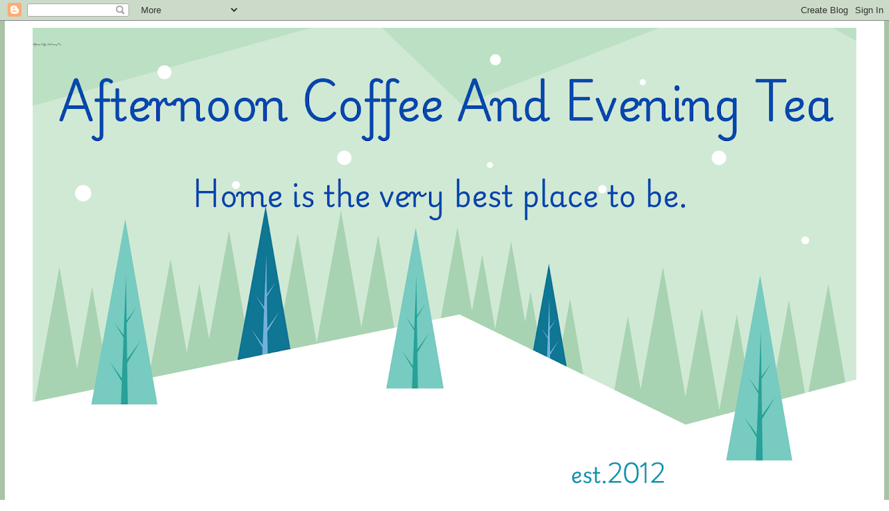

--- FILE ---
content_type: text/html; charset=UTF-8
request_url: http://afternooncoffeeandeveningtea.blogspot.com/2014/06/the-first-fathers-day-in-heaven.html
body_size: 29676
content:
<!DOCTYPE html>
<html class='v2' dir='ltr' lang='en'>
<head>
<link href='https://www.blogger.com/static/v1/widgets/335934321-css_bundle_v2.css' rel='stylesheet' type='text/css'/>
<meta content='width=1100' name='viewport'/>
<meta content='text/html; charset=UTF-8' http-equiv='Content-Type'/>
<meta content='blogger' name='generator'/>
<link href='http://afternooncoffeeandeveningtea.blogspot.com/favicon.ico' rel='icon' type='image/x-icon'/>
<link href='http://afternooncoffeeandeveningtea.blogspot.com/2014/06/the-first-fathers-day-in-heaven.html' rel='canonical'/>
<link rel="alternate" type="application/atom+xml" title="Afternoon Coffee And Evening Tea - Atom" href="http://afternooncoffeeandeveningtea.blogspot.com/feeds/posts/default" />
<link rel="alternate" type="application/rss+xml" title="Afternoon Coffee And Evening Tea - RSS" href="http://afternooncoffeeandeveningtea.blogspot.com/feeds/posts/default?alt=rss" />
<link rel="service.post" type="application/atom+xml" title="Afternoon Coffee And Evening Tea - Atom" href="https://www.blogger.com/feeds/830473372238505362/posts/default" />

<link rel="alternate" type="application/atom+xml" title="Afternoon Coffee And Evening Tea - Atom" href="http://afternooncoffeeandeveningtea.blogspot.com/feeds/8844936980617833920/comments/default" />
<!--Can't find substitution for tag [blog.ieCssRetrofitLinks]-->
<link href='https://blogger.googleusercontent.com/img/b/R29vZ2xl/AVvXsEjGPfG12cso4FNsp5cpOWK_LzLUBlT5Km1Y4gfmqfgn34KgPwkZab87YwYfZabL5uDBXIQDGIJUYK-aPe7qz2t37zAUnW8IbQr9icdFUDrQ88QEH0YyBzK1uKfaAF7xFKVdVd2eEaKks8E/s1600/IMG_0933.JPG' rel='image_src'/>
<meta content='http://afternooncoffeeandeveningtea.blogspot.com/2014/06/the-first-fathers-day-in-heaven.html' property='og:url'/>
<meta content='The First Father&#39;s Day In Heaven ' property='og:title'/>
<meta content='One year ago, we celebrated Father&#39;s Day with my dear father like this...       Father&#39;s Day 2013     My mom, my sisters, our families and I...' property='og:description'/>
<meta content='https://blogger.googleusercontent.com/img/b/R29vZ2xl/AVvXsEjGPfG12cso4FNsp5cpOWK_LzLUBlT5Km1Y4gfmqfgn34KgPwkZab87YwYfZabL5uDBXIQDGIJUYK-aPe7qz2t37zAUnW8IbQr9icdFUDrQ88QEH0YyBzK1uKfaAF7xFKVdVd2eEaKks8E/w1200-h630-p-k-no-nu/IMG_0933.JPG' property='og:image'/>
<title>Afternoon Coffee And Evening Tea: The First Father's Day In Heaven </title>
<style type='text/css'>@font-face{font-family:'Lora';font-style:normal;font-weight:400;font-display:swap;src:url(//fonts.gstatic.com/s/lora/v37/0QI6MX1D_JOuGQbT0gvTJPa787weuxJMkq18ndeYxZ2JTg.woff2)format('woff2');unicode-range:U+0460-052F,U+1C80-1C8A,U+20B4,U+2DE0-2DFF,U+A640-A69F,U+FE2E-FE2F;}@font-face{font-family:'Lora';font-style:normal;font-weight:400;font-display:swap;src:url(//fonts.gstatic.com/s/lora/v37/0QI6MX1D_JOuGQbT0gvTJPa787weuxJFkq18ndeYxZ2JTg.woff2)format('woff2');unicode-range:U+0301,U+0400-045F,U+0490-0491,U+04B0-04B1,U+2116;}@font-face{font-family:'Lora';font-style:normal;font-weight:400;font-display:swap;src:url(//fonts.gstatic.com/s/lora/v37/0QI6MX1D_JOuGQbT0gvTJPa787weuxI9kq18ndeYxZ2JTg.woff2)format('woff2');unicode-range:U+0302-0303,U+0305,U+0307-0308,U+0310,U+0312,U+0315,U+031A,U+0326-0327,U+032C,U+032F-0330,U+0332-0333,U+0338,U+033A,U+0346,U+034D,U+0391-03A1,U+03A3-03A9,U+03B1-03C9,U+03D1,U+03D5-03D6,U+03F0-03F1,U+03F4-03F5,U+2016-2017,U+2034-2038,U+203C,U+2040,U+2043,U+2047,U+2050,U+2057,U+205F,U+2070-2071,U+2074-208E,U+2090-209C,U+20D0-20DC,U+20E1,U+20E5-20EF,U+2100-2112,U+2114-2115,U+2117-2121,U+2123-214F,U+2190,U+2192,U+2194-21AE,U+21B0-21E5,U+21F1-21F2,U+21F4-2211,U+2213-2214,U+2216-22FF,U+2308-230B,U+2310,U+2319,U+231C-2321,U+2336-237A,U+237C,U+2395,U+239B-23B7,U+23D0,U+23DC-23E1,U+2474-2475,U+25AF,U+25B3,U+25B7,U+25BD,U+25C1,U+25CA,U+25CC,U+25FB,U+266D-266F,U+27C0-27FF,U+2900-2AFF,U+2B0E-2B11,U+2B30-2B4C,U+2BFE,U+3030,U+FF5B,U+FF5D,U+1D400-1D7FF,U+1EE00-1EEFF;}@font-face{font-family:'Lora';font-style:normal;font-weight:400;font-display:swap;src:url(//fonts.gstatic.com/s/lora/v37/0QI6MX1D_JOuGQbT0gvTJPa787weuxIvkq18ndeYxZ2JTg.woff2)format('woff2');unicode-range:U+0001-000C,U+000E-001F,U+007F-009F,U+20DD-20E0,U+20E2-20E4,U+2150-218F,U+2190,U+2192,U+2194-2199,U+21AF,U+21E6-21F0,U+21F3,U+2218-2219,U+2299,U+22C4-22C6,U+2300-243F,U+2440-244A,U+2460-24FF,U+25A0-27BF,U+2800-28FF,U+2921-2922,U+2981,U+29BF,U+29EB,U+2B00-2BFF,U+4DC0-4DFF,U+FFF9-FFFB,U+10140-1018E,U+10190-1019C,U+101A0,U+101D0-101FD,U+102E0-102FB,U+10E60-10E7E,U+1D2C0-1D2D3,U+1D2E0-1D37F,U+1F000-1F0FF,U+1F100-1F1AD,U+1F1E6-1F1FF,U+1F30D-1F30F,U+1F315,U+1F31C,U+1F31E,U+1F320-1F32C,U+1F336,U+1F378,U+1F37D,U+1F382,U+1F393-1F39F,U+1F3A7-1F3A8,U+1F3AC-1F3AF,U+1F3C2,U+1F3C4-1F3C6,U+1F3CA-1F3CE,U+1F3D4-1F3E0,U+1F3ED,U+1F3F1-1F3F3,U+1F3F5-1F3F7,U+1F408,U+1F415,U+1F41F,U+1F426,U+1F43F,U+1F441-1F442,U+1F444,U+1F446-1F449,U+1F44C-1F44E,U+1F453,U+1F46A,U+1F47D,U+1F4A3,U+1F4B0,U+1F4B3,U+1F4B9,U+1F4BB,U+1F4BF,U+1F4C8-1F4CB,U+1F4D6,U+1F4DA,U+1F4DF,U+1F4E3-1F4E6,U+1F4EA-1F4ED,U+1F4F7,U+1F4F9-1F4FB,U+1F4FD-1F4FE,U+1F503,U+1F507-1F50B,U+1F50D,U+1F512-1F513,U+1F53E-1F54A,U+1F54F-1F5FA,U+1F610,U+1F650-1F67F,U+1F687,U+1F68D,U+1F691,U+1F694,U+1F698,U+1F6AD,U+1F6B2,U+1F6B9-1F6BA,U+1F6BC,U+1F6C6-1F6CF,U+1F6D3-1F6D7,U+1F6E0-1F6EA,U+1F6F0-1F6F3,U+1F6F7-1F6FC,U+1F700-1F7FF,U+1F800-1F80B,U+1F810-1F847,U+1F850-1F859,U+1F860-1F887,U+1F890-1F8AD,U+1F8B0-1F8BB,U+1F8C0-1F8C1,U+1F900-1F90B,U+1F93B,U+1F946,U+1F984,U+1F996,U+1F9E9,U+1FA00-1FA6F,U+1FA70-1FA7C,U+1FA80-1FA89,U+1FA8F-1FAC6,U+1FACE-1FADC,U+1FADF-1FAE9,U+1FAF0-1FAF8,U+1FB00-1FBFF;}@font-face{font-family:'Lora';font-style:normal;font-weight:400;font-display:swap;src:url(//fonts.gstatic.com/s/lora/v37/0QI6MX1D_JOuGQbT0gvTJPa787weuxJOkq18ndeYxZ2JTg.woff2)format('woff2');unicode-range:U+0102-0103,U+0110-0111,U+0128-0129,U+0168-0169,U+01A0-01A1,U+01AF-01B0,U+0300-0301,U+0303-0304,U+0308-0309,U+0323,U+0329,U+1EA0-1EF9,U+20AB;}@font-face{font-family:'Lora';font-style:normal;font-weight:400;font-display:swap;src:url(//fonts.gstatic.com/s/lora/v37/0QI6MX1D_JOuGQbT0gvTJPa787weuxJPkq18ndeYxZ2JTg.woff2)format('woff2');unicode-range:U+0100-02BA,U+02BD-02C5,U+02C7-02CC,U+02CE-02D7,U+02DD-02FF,U+0304,U+0308,U+0329,U+1D00-1DBF,U+1E00-1E9F,U+1EF2-1EFF,U+2020,U+20A0-20AB,U+20AD-20C0,U+2113,U+2C60-2C7F,U+A720-A7FF;}@font-face{font-family:'Lora';font-style:normal;font-weight:400;font-display:swap;src:url(//fonts.gstatic.com/s/lora/v37/0QI6MX1D_JOuGQbT0gvTJPa787weuxJBkq18ndeYxZ0.woff2)format('woff2');unicode-range:U+0000-00FF,U+0131,U+0152-0153,U+02BB-02BC,U+02C6,U+02DA,U+02DC,U+0304,U+0308,U+0329,U+2000-206F,U+20AC,U+2122,U+2191,U+2193,U+2212,U+2215,U+FEFF,U+FFFD;}@font-face{font-family:'Mountains of Christmas';font-style:normal;font-weight:700;font-display:swap;src:url(//fonts.gstatic.com/s/mountainsofchristmas/v24/3y9z6a4zcCnn5X0FDyrKi2ZRUBIy8uxoUo7eBGqJJPxIO7yLeEE.woff2)format('woff2');unicode-range:U+0000-00FF,U+0131,U+0152-0153,U+02BB-02BC,U+02C6,U+02DA,U+02DC,U+0304,U+0308,U+0329,U+2000-206F,U+20AC,U+2122,U+2191,U+2193,U+2212,U+2215,U+FEFF,U+FFFD;}@font-face{font-family:'Sacramento';font-style:normal;font-weight:400;font-display:swap;src:url(//fonts.gstatic.com/s/sacramento/v17/buEzpo6gcdjy0EiZMBUG4CMf_f5Iai0Ycw.woff2)format('woff2');unicode-range:U+0100-02BA,U+02BD-02C5,U+02C7-02CC,U+02CE-02D7,U+02DD-02FF,U+0304,U+0308,U+0329,U+1D00-1DBF,U+1E00-1E9F,U+1EF2-1EFF,U+2020,U+20A0-20AB,U+20AD-20C0,U+2113,U+2C60-2C7F,U+A720-A7FF;}@font-face{font-family:'Sacramento';font-style:normal;font-weight:400;font-display:swap;src:url(//fonts.gstatic.com/s/sacramento/v17/buEzpo6gcdjy0EiZMBUG4C0f_f5Iai0.woff2)format('woff2');unicode-range:U+0000-00FF,U+0131,U+0152-0153,U+02BB-02BC,U+02C6,U+02DA,U+02DC,U+0304,U+0308,U+0329,U+2000-206F,U+20AC,U+2122,U+2191,U+2193,U+2212,U+2215,U+FEFF,U+FFFD;}@font-face{font-family:'Unkempt';font-style:normal;font-weight:400;font-display:swap;src:url(//fonts.gstatic.com/s/unkempt/v22/2EbnL-Z2DFZue0DSeYEV8h-bp_Y.woff2)format('woff2');unicode-range:U+0000-00FF,U+0131,U+0152-0153,U+02BB-02BC,U+02C6,U+02DA,U+02DC,U+0304,U+0308,U+0329,U+2000-206F,U+20AC,U+2122,U+2191,U+2193,U+2212,U+2215,U+FEFF,U+FFFD;}@font-face{font-family:'Unkempt';font-style:normal;font-weight:700;font-display:swap;src:url(//fonts.gstatic.com/s/unkempt/v22/2EbiL-Z2DFZue0DScTow5zK5qtxtX88.woff2)format('woff2');unicode-range:U+0000-00FF,U+0131,U+0152-0153,U+02BB-02BC,U+02C6,U+02DA,U+02DC,U+0304,U+0308,U+0329,U+2000-206F,U+20AC,U+2122,U+2191,U+2193,U+2212,U+2215,U+FEFF,U+FFFD;}</style>
<style id='page-skin-1' type='text/css'><!--
/*
-----------------------------------------------
Blogger Template Style
Name:     Simple
Designer: Blogger
URL:      www.blogger.com
----------------------------------------------- */
/* Content
----------------------------------------------- */
body {
font: normal normal 25px Lora;
color: #000000;
background: #ffffff url(https://blogger.googleusercontent.com/img/a/AVvXsEhHnqDWp8WUywDLvF1TH1D-HGliLwNTLrNYelJAF6qZQJmbD_AfR8sqqIXA2JbcsPaQhPWhsFhnq0tTJBFjt5NqiInwBVeQ6J4x2EJUi4EI_1OXUnVRpjCuzQ5HrzkEMxaQ5azE1hzVt7ocOS9H_7Kku9uIQeSQguWTEWgcmZsHYA4AcOJkuZOCNXUOyWc=s1600) repeat fixed top left;
padding: 0 0 0 0;
}
html body .region-inner {
min-width: 0;
max-width: 100%;
width: auto;
}
h2 {
font-size: 22px;
}
a:link {
text-decoration:none;
color: #506cad;
}
a:visited {
text-decoration:none;
color: #1f89aa;
}
a:hover {
text-decoration:underline;
color: #1f89aa;
}
.body-fauxcolumn-outer .fauxcolumn-inner {
background: transparent none repeat scroll top left;
_background-image: none;
}
.body-fauxcolumn-outer .cap-top {
position: absolute;
z-index: 1;
height: 400px;
width: 100%;
}
.body-fauxcolumn-outer .cap-top .cap-left {
width: 100%;
background: transparent none repeat-x scroll top left;
_background-image: none;
}
.content-outer {
-moz-box-shadow: 0 0 0 rgba(0, 0, 0, .15);
-webkit-box-shadow: 0 0 0 rgba(0, 0, 0, .15);
-goog-ms-box-shadow: 0 0 0 #333333;
box-shadow: 0 0 0 rgba(0, 0, 0, .15);
margin-bottom: 1px;
}
.content-inner {
padding: 10px 40px;
}
.content-inner {
background-color: #ffffff;
}
/* Header
----------------------------------------------- */
.header-outer {
background: #000000 none repeat-x scroll 0 -400px;
_background-image: none;
}
.Header h1 {
font: normal normal 3px Sacramento;
color: #000000;
text-shadow: 0 0 0 rgba(0, 0, 0, .2);
}
.Header h1 a {
color: #000000;
}
.Header .description {
font-size: 18px;
color: #000000;
}
.header-inner .Header .titlewrapper {
padding: 22px 0;
}
.header-inner .Header .descriptionwrapper {
padding: 0 0;
}
/* Tabs
----------------------------------------------- */
.tabs-inner .section:first-child {
border-top: 0 solid #dbdbdb;
}
.tabs-inner .section:first-child ul {
margin-top: -1px;
border-top: 1px solid #dbdbdb;
border-left: 1px solid #dbdbdb;
border-right: 1px solid #dbdbdb;
}
.tabs-inner .widget ul {
background: #000000 none repeat-x scroll 0 -800px;
_background-image: none;
border-bottom: 1px solid #dbdbdb;
margin-top: 0;
margin-left: -30px;
margin-right: -30px;
}
.tabs-inner .widget li a {
display: inline-block;
padding: .6em 1em;
font: normal normal 40px Unkempt;
color: #000000;
border-left: 1px solid #ffffff;
border-right: 1px solid #dbdbdb;
}
.tabs-inner .widget li:first-child a {
border-left: none;
}
.tabs-inner .widget li.selected a, .tabs-inner .widget li a:hover {
color: #000000;
background-color: #ececec;
text-decoration: none;
}
/* Columns
----------------------------------------------- */
.main-outer {
border-top: 0 solid #000000;
}
.fauxcolumn-left-outer .fauxcolumn-inner {
border-right: 1px solid #000000;
}
.fauxcolumn-right-outer .fauxcolumn-inner {
border-left: 1px solid #000000;
}
/* Headings
----------------------------------------------- */
div.widget > h2,
div.widget h2.title {
margin: 0 0 1em 0;
font: normal bold 30px Unkempt;
color: #506cad;
}
/* Widgets
----------------------------------------------- */
.widget .zippy {
color: #1f89aa;
text-shadow: 2px 2px 1px rgba(0, 0, 0, .1);
}
.widget .popular-posts ul {
list-style: none;
}
/* Posts
----------------------------------------------- */
h2.date-header {
font: normal bold 28px Mountains of Christmas;
}
.date-header span {
background-color: transparent;
color: #506cad;
padding: 0.4em;
letter-spacing: 3px;
margin: inherit;
}
.main-inner {
padding-top: 35px;
padding-bottom: 65px;
}
.main-inner .column-center-inner {
padding: 0 0;
}
.main-inner .column-center-inner .section {
margin: 0 1em;
}
.post {
margin: 0 0 45px 0;
}
h3.post-title, .comments h4 {
font: normal normal 50px Unkempt;
margin: .75em 0 0;
}
.post-body {
font-size: 110%;
line-height: 1.4;
position: relative;
}
.post-body img, .post-body .tr-caption-container, .Profile img, .Image img,
.BlogList .item-thumbnail img {
padding: 2px;
background: #ffffff;
border: 1px solid #ececec;
-moz-box-shadow: 1px 1px 5px rgba(0, 0, 0, .1);
-webkit-box-shadow: 1px 1px 5px rgba(0, 0, 0, .1);
box-shadow: 1px 1px 5px rgba(0, 0, 0, .1);
}
.post-body img, .post-body .tr-caption-container {
padding: 5px;
}
.post-body .tr-caption-container {
color: #666666;
}
.post-body .tr-caption-container img {
padding: 0;
background: transparent;
border: none;
-moz-box-shadow: 0 0 0 rgba(0, 0, 0, .1);
-webkit-box-shadow: 0 0 0 rgba(0, 0, 0, .1);
box-shadow: 0 0 0 rgba(0, 0, 0, .1);
}
.post-header {
margin: 0 0 1.5em;
line-height: 1.6;
font-size: 90%;
}
.post-footer {
margin: 20px -2px 0;
padding: 5px 10px;
color: #5a5a5a;
background-color: #ececec;
border-bottom: 1px solid #ececec;
line-height: 1.6;
font-size: 90%;
}
#comments .comment-author {
padding-top: 1.5em;
border-top: 1px solid #000000;
background-position: 0 1.5em;
}
#comments .comment-author:first-child {
padding-top: 0;
border-top: none;
}
.avatar-image-container {
margin: .2em 0 0;
}
#comments .avatar-image-container img {
border: 1px solid #ececec;
}
/* Comments
----------------------------------------------- */
.comments .comments-content .icon.blog-author {
background-repeat: no-repeat;
background-image: url([data-uri]);
}
.comments .comments-content .loadmore a {
border-top: 1px solid #1f89aa;
border-bottom: 1px solid #1f89aa;
}
.comments .comment-thread.inline-thread {
background-color: #ececec;
}
.comments .continue {
border-top: 2px solid #1f89aa;
}
/* Accents
---------------------------------------------- */
.section-columns td.columns-cell {
border-left: 1px solid #000000;
}
.blog-pager {
background: transparent url(https://resources.blogblog.com/blogblog/data/1kt/simple/paging_dot.png) repeat-x scroll top center;
}
.blog-pager-older-link, .home-link,
.blog-pager-newer-link {
background-color: #ffffff;
padding: 5px;
}
.footer-outer {
border-top: 1px dashed #bbbbbb;
}
/* Mobile
----------------------------------------------- */
body.mobile  {
background-size: auto;
}
.mobile .body-fauxcolumn-outer {
background: transparent none repeat scroll top left;
}
.mobile .body-fauxcolumn-outer .cap-top {
background-size: 100% auto;
}
.mobile .content-outer {
-webkit-box-shadow: 0 0 3px rgba(0, 0, 0, .15);
box-shadow: 0 0 3px rgba(0, 0, 0, .15);
}
.mobile .tabs-inner .widget ul {
margin-left: 0;
margin-right: 0;
}
.mobile .post {
margin: 0;
}
.mobile .main-inner .column-center-inner .section {
margin: 0;
}
.mobile .date-header span {
padding: 0.1em 10px;
margin: 0 -10px;
}
.mobile h3.post-title {
margin: 0;
}
.mobile .blog-pager {
background: transparent none no-repeat scroll top center;
}
.mobile .footer-outer {
border-top: none;
}
.mobile .main-inner, .mobile .footer-inner {
background-color: #ffffff;
}
.mobile-index-contents {
color: #000000;
}
.mobile-link-button {
background-color: #506cad;
}
.mobile-link-button a:link, .mobile-link-button a:visited {
color: #ffffff;
}
.mobile .tabs-inner .section:first-child {
border-top: none;
}
.mobile .tabs-inner .PageList .widget-content {
background-color: #ececec;
color: #000000;
border-top: 1px solid #dbdbdb;
border-bottom: 1px solid #dbdbdb;
}
.mobile .tabs-inner .PageList .widget-content .pagelist-arrow {
border-left: 1px solid #dbdbdb;
}
#Header1 img {
max-height: 65px;
}
--></style>
<style id='template-skin-1' type='text/css'><!--
body {
min-width: 1266px;
}
.content-outer, .content-fauxcolumn-outer, .region-inner {
min-width: 1266px;
max-width: 1266px;
_width: 1266px;
}
.main-inner .columns {
padding-left: 0;
padding-right: 400px;
}
.main-inner .fauxcolumn-center-outer {
left: 0;
right: 400px;
/* IE6 does not respect left and right together */
_width: expression(this.parentNode.offsetWidth -
parseInt("0") -
parseInt("400px") + 'px');
}
.main-inner .fauxcolumn-left-outer {
width: 0;
}
.main-inner .fauxcolumn-right-outer {
width: 400px;
}
.main-inner .column-left-outer {
width: 0;
right: 100%;
margin-left: -0;
}
.main-inner .column-right-outer {
width: 400px;
margin-right: -400px;
}
#layout {
min-width: 0;
}
#layout .content-outer {
min-width: 0;
width: 800px;
}
#layout .region-inner {
min-width: 0;
width: auto;
}
body#layout div.add_widget {
padding: 8px;
}
body#layout div.add_widget a {
margin-left: 32px;
}
--></style>
<style>
    body {background-image:url(https\:\/\/blogger.googleusercontent.com\/img\/a\/AVvXsEhHnqDWp8WUywDLvF1TH1D-HGliLwNTLrNYelJAF6qZQJmbD_AfR8sqqIXA2JbcsPaQhPWhsFhnq0tTJBFjt5NqiInwBVeQ6J4x2EJUi4EI_1OXUnVRpjCuzQ5HrzkEMxaQ5azE1hzVt7ocOS9H_7Kku9uIQeSQguWTEWgcmZsHYA4AcOJkuZOCNXUOyWc=s1600);}
    
@media (max-width: 200px) { body {background-image:url(https\:\/\/blogger.googleusercontent.com\/img\/a\/AVvXsEhHnqDWp8WUywDLvF1TH1D-HGliLwNTLrNYelJAF6qZQJmbD_AfR8sqqIXA2JbcsPaQhPWhsFhnq0tTJBFjt5NqiInwBVeQ6J4x2EJUi4EI_1OXUnVRpjCuzQ5HrzkEMxaQ5azE1hzVt7ocOS9H_7Kku9uIQeSQguWTEWgcmZsHYA4AcOJkuZOCNXUOyWc=w200);}}
@media (max-width: 400px) and (min-width: 201px) { body {background-image:url(https\:\/\/blogger.googleusercontent.com\/img\/a\/AVvXsEhHnqDWp8WUywDLvF1TH1D-HGliLwNTLrNYelJAF6qZQJmbD_AfR8sqqIXA2JbcsPaQhPWhsFhnq0tTJBFjt5NqiInwBVeQ6J4x2EJUi4EI_1OXUnVRpjCuzQ5HrzkEMxaQ5azE1hzVt7ocOS9H_7Kku9uIQeSQguWTEWgcmZsHYA4AcOJkuZOCNXUOyWc=w400);}}
@media (max-width: 800px) and (min-width: 401px) { body {background-image:url(https\:\/\/blogger.googleusercontent.com\/img\/a\/AVvXsEhHnqDWp8WUywDLvF1TH1D-HGliLwNTLrNYelJAF6qZQJmbD_AfR8sqqIXA2JbcsPaQhPWhsFhnq0tTJBFjt5NqiInwBVeQ6J4x2EJUi4EI_1OXUnVRpjCuzQ5HrzkEMxaQ5azE1hzVt7ocOS9H_7Kku9uIQeSQguWTEWgcmZsHYA4AcOJkuZOCNXUOyWc=w800);}}
@media (max-width: 1200px) and (min-width: 801px) { body {background-image:url(https\:\/\/blogger.googleusercontent.com\/img\/a\/AVvXsEhHnqDWp8WUywDLvF1TH1D-HGliLwNTLrNYelJAF6qZQJmbD_AfR8sqqIXA2JbcsPaQhPWhsFhnq0tTJBFjt5NqiInwBVeQ6J4x2EJUi4EI_1OXUnVRpjCuzQ5HrzkEMxaQ5azE1hzVt7ocOS9H_7Kku9uIQeSQguWTEWgcmZsHYA4AcOJkuZOCNXUOyWc=w1200);}}
/* Last tag covers anything over one higher than the previous max-size cap. */
@media (min-width: 1201px) { body {background-image:url(https\:\/\/blogger.googleusercontent.com\/img\/a\/AVvXsEhHnqDWp8WUywDLvF1TH1D-HGliLwNTLrNYelJAF6qZQJmbD_AfR8sqqIXA2JbcsPaQhPWhsFhnq0tTJBFjt5NqiInwBVeQ6J4x2EJUi4EI_1OXUnVRpjCuzQ5HrzkEMxaQ5azE1hzVt7ocOS9H_7Kku9uIQeSQguWTEWgcmZsHYA4AcOJkuZOCNXUOyWc=w1600);}}
  </style>
<link href='https://www.blogger.com/dyn-css/authorization.css?targetBlogID=830473372238505362&amp;zx=fa782cd8-8edd-4a54-9e3d-23d91cf54037' media='none' onload='if(media!=&#39;all&#39;)media=&#39;all&#39;' rel='stylesheet'/><noscript><link href='https://www.blogger.com/dyn-css/authorization.css?targetBlogID=830473372238505362&amp;zx=fa782cd8-8edd-4a54-9e3d-23d91cf54037' rel='stylesheet'/></noscript>
<meta name='google-adsense-platform-account' content='ca-host-pub-1556223355139109'/>
<meta name='google-adsense-platform-domain' content='blogspot.com'/>

<link rel="stylesheet" href="https://fonts.googleapis.com/css2?display=swap&family=Courgette&family=Merienda&family=Great+Vibes&family=Arvo&family=Lora&family=Unbounded&family=Lemonada&family=Dancing+Script&family=Sofia"></head>
<body class='loading variant-simplysimple'>
<div class='navbar section' id='navbar' name='Navbar'><div class='widget Navbar' data-version='1' id='Navbar1'><script type="text/javascript">
    function setAttributeOnload(object, attribute, val) {
      if(window.addEventListener) {
        window.addEventListener('load',
          function(){ object[attribute] = val; }, false);
      } else {
        window.attachEvent('onload', function(){ object[attribute] = val; });
      }
    }
  </script>
<div id="navbar-iframe-container"></div>
<script type="text/javascript" src="https://apis.google.com/js/platform.js"></script>
<script type="text/javascript">
      gapi.load("gapi.iframes:gapi.iframes.style.bubble", function() {
        if (gapi.iframes && gapi.iframes.getContext) {
          gapi.iframes.getContext().openChild({
              url: 'https://www.blogger.com/navbar/830473372238505362?po\x3d8844936980617833920\x26origin\x3dhttp://afternooncoffeeandeveningtea.blogspot.com',
              where: document.getElementById("navbar-iframe-container"),
              id: "navbar-iframe"
          });
        }
      });
    </script><script type="text/javascript">
(function() {
var script = document.createElement('script');
script.type = 'text/javascript';
script.src = '//pagead2.googlesyndication.com/pagead/js/google_top_exp.js';
var head = document.getElementsByTagName('head')[0];
if (head) {
head.appendChild(script);
}})();
</script>
</div></div>
<div class='body-fauxcolumns'>
<div class='fauxcolumn-outer body-fauxcolumn-outer'>
<div class='cap-top'>
<div class='cap-left'></div>
<div class='cap-right'></div>
</div>
<div class='fauxborder-left'>
<div class='fauxborder-right'></div>
<div class='fauxcolumn-inner'>
</div>
</div>
<div class='cap-bottom'>
<div class='cap-left'></div>
<div class='cap-right'></div>
</div>
</div>
</div>
<div class='content'>
<div class='content-fauxcolumns'>
<div class='fauxcolumn-outer content-fauxcolumn-outer'>
<div class='cap-top'>
<div class='cap-left'></div>
<div class='cap-right'></div>
</div>
<div class='fauxborder-left'>
<div class='fauxborder-right'></div>
<div class='fauxcolumn-inner'>
</div>
</div>
<div class='cap-bottom'>
<div class='cap-left'></div>
<div class='cap-right'></div>
</div>
</div>
</div>
<div class='content-outer'>
<div class='content-cap-top cap-top'>
<div class='cap-left'></div>
<div class='cap-right'></div>
</div>
<div class='fauxborder-left content-fauxborder-left'>
<div class='fauxborder-right content-fauxborder-right'></div>
<div class='content-inner'>
<header>
<div class='header-outer'>
<div class='header-cap-top cap-top'>
<div class='cap-left'></div>
<div class='cap-right'></div>
</div>
<div class='fauxborder-left header-fauxborder-left'>
<div class='fauxborder-right header-fauxborder-right'></div>
<div class='region-inner header-inner'>
<div class='header section' id='header' name='Header'><div class='widget Header' data-version='1' id='Header1'>
<div id='header-inner' style='background-image: url("https://blogger.googleusercontent.com/img/a/AVvXsEhvYxWOElEW4Ull7N1S7o41r1qWw4crGnUKRUKV6TVx4ZfVUrRNE-lr0zuU3LCbplJalDzqG7ECyxethLqSvsKrgfU2FmNNTTccy3mjeOFPDrLrw6VRGTAvcc-WGmmYvlZVvmta8_PYtPuFp_LibVfnQcJzfB_SXHbsryDhFesKIKxzd9_H1tjNmeGrhS0=s1186"); background-position: left; min-height: 667px; _height: 667px; background-repeat: no-repeat; '>
<div class='titlewrapper' style='background: transparent'>
<h1 class='title' style='background: transparent; border-width: 0px'>
<a href='http://afternooncoffeeandeveningtea.blogspot.com/'>
Afternoon Coffee And Evening Tea
</a>
</h1>
</div>
<div class='descriptionwrapper'>
<p class='description'><span>
</span></p>
</div>
</div>
</div></div>
</div>
</div>
<div class='header-cap-bottom cap-bottom'>
<div class='cap-left'></div>
<div class='cap-right'></div>
</div>
</div>
</header>
<div class='tabs-outer'>
<div class='tabs-cap-top cap-top'>
<div class='cap-left'></div>
<div class='cap-right'></div>
</div>
<div class='fauxborder-left tabs-fauxborder-left'>
<div class='fauxborder-right tabs-fauxborder-right'></div>
<div class='region-inner tabs-inner'>
<div class='tabs no-items section' id='crosscol' name='Cross-Column'></div>
<div class='tabs no-items section' id='crosscol-overflow' name='Cross-Column 2'></div>
</div>
</div>
<div class='tabs-cap-bottom cap-bottom'>
<div class='cap-left'></div>
<div class='cap-right'></div>
</div>
</div>
<div class='main-outer'>
<div class='main-cap-top cap-top'>
<div class='cap-left'></div>
<div class='cap-right'></div>
</div>
<div class='fauxborder-left main-fauxborder-left'>
<div class='fauxborder-right main-fauxborder-right'></div>
<div class='region-inner main-inner'>
<div class='columns fauxcolumns'>
<div class='fauxcolumn-outer fauxcolumn-center-outer'>
<div class='cap-top'>
<div class='cap-left'></div>
<div class='cap-right'></div>
</div>
<div class='fauxborder-left'>
<div class='fauxborder-right'></div>
<div class='fauxcolumn-inner'>
</div>
</div>
<div class='cap-bottom'>
<div class='cap-left'></div>
<div class='cap-right'></div>
</div>
</div>
<div class='fauxcolumn-outer fauxcolumn-left-outer'>
<div class='cap-top'>
<div class='cap-left'></div>
<div class='cap-right'></div>
</div>
<div class='fauxborder-left'>
<div class='fauxborder-right'></div>
<div class='fauxcolumn-inner'>
</div>
</div>
<div class='cap-bottom'>
<div class='cap-left'></div>
<div class='cap-right'></div>
</div>
</div>
<div class='fauxcolumn-outer fauxcolumn-right-outer'>
<div class='cap-top'>
<div class='cap-left'></div>
<div class='cap-right'></div>
</div>
<div class='fauxborder-left'>
<div class='fauxborder-right'></div>
<div class='fauxcolumn-inner'>
</div>
</div>
<div class='cap-bottom'>
<div class='cap-left'></div>
<div class='cap-right'></div>
</div>
</div>
<!-- corrects IE6 width calculation -->
<div class='columns-inner'>
<div class='column-center-outer'>
<div class='column-center-inner'>
<div class='main section' id='main' name='Main'><div class='widget Blog' data-version='1' id='Blog1'>
<div class='blog-posts hfeed'>

          <div class="date-outer">
        
<h2 class='date-header'><span>June 15, 2014</span></h2>

          <div class="date-posts">
        
<div class='post-outer'>
<div class='post hentry uncustomized-post-template' itemprop='blogPost' itemscope='itemscope' itemtype='http://schema.org/BlogPosting'>
<meta content='https://blogger.googleusercontent.com/img/b/R29vZ2xl/AVvXsEjGPfG12cso4FNsp5cpOWK_LzLUBlT5Km1Y4gfmqfgn34KgPwkZab87YwYfZabL5uDBXIQDGIJUYK-aPe7qz2t37zAUnW8IbQr9icdFUDrQ88QEH0YyBzK1uKfaAF7xFKVdVd2eEaKks8E/s1600/IMG_0933.JPG' itemprop='image_url'/>
<meta content='830473372238505362' itemprop='blogId'/>
<meta content='8844936980617833920' itemprop='postId'/>
<a name='8844936980617833920'></a>
<h3 class='post-title entry-title' itemprop='name'>
The First Father's Day In Heaven 
</h3>
<div class='post-header'>
<div class='post-header-line-1'></div>
</div>
<div class='post-body entry-content' id='post-body-8844936980617833920' itemprop='description articleBody'>
One year ago, we celebrated Father's Day with my dear father like this...<br />
<br />
<br />
<div class="separator" style="clear: both; text-align: center;">
<a href="https://blogger.googleusercontent.com/img/b/R29vZ2xl/AVvXsEjGPfG12cso4FNsp5cpOWK_LzLUBlT5Km1Y4gfmqfgn34KgPwkZab87YwYfZabL5uDBXIQDGIJUYK-aPe7qz2t37zAUnW8IbQr9icdFUDrQ88QEH0YyBzK1uKfaAF7xFKVdVd2eEaKks8E/s1600/IMG_0933.JPG" imageanchor="1" style="margin-left: 1em; margin-right: 1em;"><img border="0" height="343" src="https://blogger.googleusercontent.com/img/b/R29vZ2xl/AVvXsEjGPfG12cso4FNsp5cpOWK_LzLUBlT5Km1Y4gfmqfgn34KgPwkZab87YwYfZabL5uDBXIQDGIJUYK-aPe7qz2t37zAUnW8IbQr9icdFUDrQ88QEH0YyBzK1uKfaAF7xFKVdVd2eEaKks8E/s1600/IMG_0933.JPG" width="400" /></a></div>
<div class="separator" style="clear: both; text-align: center;">
Father's Day 2013</div>
<div class="separator" style="clear: both; text-align: center;">
<br /></div>
<div class="separator" style="clear: both; text-align: center;">
My mom, my&nbsp;sisters, our families and I picked him up from the nursing home and took him out to dinner.</div>
<div class="separator" style="clear: both; text-align: center;">
We took him to his favorite Italian restaurant.</div>
<div class="separator" style="clear: both; text-align: center;">
He had a big bowl rigatoni and meatballs and a diet soda.</div>
<div class="separator" style="clear: both; text-align: center;">
He was happy.</div>
<div class="separator" style="clear: both; text-align: center;">
He had fun.</div>
<div class="separator" style="clear: both; text-align: center;">
He knew we were there to celebrate him.</div>
<div class="separator" style="clear: both; text-align: center;">
On Father's Day.</div>
<div class="separator" style="clear: both; text-align: center;">
<br /></div>
<div class="separator" style="clear: both; text-align: center;">
We smiled and visited. We commented to each other how good he looked, and well he ate. We took pictures and laughed. We knew that he knew we loved him so.</div>
<div class="separator" style="clear: both; text-align: center;">
<br /></div>
<div class="separator" style="clear: both; text-align: center;">
What we didn't know was that would be the last Father's Day we would ever celebrate with him here on Earth. We didn't know that it would be the very last time we would ever take him out to dinner.</div>
<div class="separator" style="clear: both; text-align: center;">
We didn't know it would be the last time he would ever order rigatoni and meatballs.</div>
<div class="separator" style="clear: both; text-align: center;">
<br /></div>
<div class="separator" style="clear: both; text-align: center;">
I'm thankful we didn't know. We lived that day in the moment.</div>
<div class="separator" style="clear: both; text-align: center;">
We just were. We loved and laughed and ate and smiled.</div>
<div class="separator" style="clear: both; text-align: center;">
And celebrated Dad.</div>
<div class="separator" style="clear: both; text-align: center;">
And he knew.</div>
<div class="separator" style="clear: both; text-align: center;">
<br /></div>
<div class="separator" style="clear: both; text-align: center;">
Today, Father's Day 2014, my children and I will celebrate my hubby here in Walt Disney World. </div>
<div class="separator" style="clear: both; text-align: center;">
We will laugh and smile and eat and take pictures.</div>
<div class="separator" style="clear: both; text-align: center;">
And have fun.</div>
<div class="separator" style="clear: both; text-align: center;">
<br /></div>
<div class="separator" style="clear: both; text-align: center;">
<br /></div>
<div class="separator" style="clear: both; text-align: center;">
<a href="https://blogger.googleusercontent.com/img/b/R29vZ2xl/AVvXsEgYYURHYOlmp2GdRjf7KQpb3ITASElxhQ7zRTQbBZAzQjSYWqzxWkTHgViT5zpr4f7XJwK61Qce8G0tDEjRsvyOWqSiMZd5mzz_v5ERexGa2wgPUhYKnKWYOBQ0qgoheEW-W5DnXi4MTVw/s1600/IMG_2637.JPG" imageanchor="1" style="margin-left: 1em; margin-right: 1em;"><img border="0" height="393" src="https://blogger.googleusercontent.com/img/b/R29vZ2xl/AVvXsEgYYURHYOlmp2GdRjf7KQpb3ITASElxhQ7zRTQbBZAzQjSYWqzxWkTHgViT5zpr4f7XJwK61Qce8G0tDEjRsvyOWqSiMZd5mzz_v5ERexGa2wgPUhYKnKWYOBQ0qgoheEW-W5DnXi4MTVw/s1600/IMG_2637.JPG" width="400" /></a></div>
<div class="separator" style="clear: both; text-align: center;">
Happy Father's Day to the man who is beside our children every step of their lives. : )</div>
<div class="separator" style="clear: both; text-align: center;">
I love you, Steve.</div>
<div class="separator" style="clear: both; text-align: center;">
<br /></div>
<div class="separator" style="clear: both; text-align: center;">
<br /></div>
<div class="separator" style="clear: both; text-align: center;">
<a href="https://blogger.googleusercontent.com/img/b/R29vZ2xl/AVvXsEhhDE2cvi4yONU0vNdPUlxZ0gM8BINl-2Yog7VSokvYfsjFqDhEH5xqLBI60i6dQLxcBIqMLF1DzGchhZtu0JAZXAzscaK8o1nxrHuddDacDiEkVszixJeUl8v3_cMnSxNOqKENhIXhMDg/s1600/Scan0049.jpg" imageanchor="1" style="margin-left: 1em; margin-right: 1em;"><img border="0" height="400" src="https://blogger.googleusercontent.com/img/b/R29vZ2xl/AVvXsEhhDE2cvi4yONU0vNdPUlxZ0gM8BINl-2Yog7VSokvYfsjFqDhEH5xqLBI60i6dQLxcBIqMLF1DzGchhZtu0JAZXAzscaK8o1nxrHuddDacDiEkVszixJeUl8v3_cMnSxNOqKENhIXhMDg/s1600/Scan0049.jpg" width="358" /></a></div>
<div class="separator" style="clear: both; text-align: center;">
And Happy Father's Day to the man who was beside me every step of my life.</div>
<div class="separator" style="clear: both; text-align: center;">
<br /></div>
<div class="separator" style="clear: both; text-align: center;">
<br /></div>
<div class="separator" style="clear: both; text-align: center;">
<a href="https://blogger.googleusercontent.com/img/b/R29vZ2xl/AVvXsEiTkhyUljbVFXSqqjjddnkJQYgdewByMA_jLaPTfnec_2FzLSGRQ9W7l7yRXTi53pVNFngCGMIUa28ztnNR4UYuA0jOLbhc5i3naEiVtrPr87M4JrHeyxNKv9JZuoTV9-OjswPrlKxcIA0/s1600/Scan0050.jpg" imageanchor="1" style="margin-left: 1em; margin-right: 1em;"><img border="0" height="322" src="https://blogger.googleusercontent.com/img/b/R29vZ2xl/AVvXsEiTkhyUljbVFXSqqjjddnkJQYgdewByMA_jLaPTfnec_2FzLSGRQ9W7l7yRXTi53pVNFngCGMIUa28ztnNR4UYuA0jOLbhc5i3naEiVtrPr87M4JrHeyxNKv9JZuoTV9-OjswPrlKxcIA0/s1600/Scan0050.jpg" width="400" /></a></div>
<div class="separator" style="clear: both; text-align: center;">
I love you, Dad.</div>
<div class="separator" style="clear: both; text-align: center;">
I miss you.</div>
<div class="separator" style="clear: both; text-align: center;">
<br /></div>
<div class="separator" style="clear: both; text-align: center;">
<br /></div>
<div class="separator" style="clear: both; text-align: center;">
<a href="https://blogger.googleusercontent.com/img/b/R29vZ2xl/AVvXsEh78-k-gxQ2kAbsRQ4i1sYFKn1pGo75mhFJg-EMb6o4WHs_DjvAd_4fN4gCo3IAH63PyIgvrTyzR6ImGgmx4bSsRa0tqWCcC0uVvOgwvP9krbzRK5cW8UQA07hYQ1mq92OYub757SRuSv8/s1600/photolokiuyh.JPG" imageanchor="1" style="margin-left: 1em; margin-right: 1em;"><img border="0" height="400" src="https://blogger.googleusercontent.com/img/b/R29vZ2xl/AVvXsEh78-k-gxQ2kAbsRQ4i1sYFKn1pGo75mhFJg-EMb6o4WHs_DjvAd_4fN4gCo3IAH63PyIgvrTyzR6ImGgmx4bSsRa0tqWCcC0uVvOgwvP9krbzRK5cW8UQA07hYQ1mq92OYub757SRuSv8/s1600/photolokiuyh.JPG" width="400" /></a></div>
<div class="separator" style="clear: both; text-align: center;">
&nbsp;Happy First Father's Day in Heaven.</div>
<div class="separator" style="clear: both; text-align: center;">
<br /></div>
<div class="separator" style="clear: both; text-align: center;">
<br /></div>
<div style='clear: both;'></div>
</div>
<div class='post-footer'>
<div class='post-footer-line post-footer-line-1'>
<span class='post-author vcard'>
</span>
<span class='post-timestamp'>
at
<meta content='http://afternooncoffeeandeveningtea.blogspot.com/2014/06/the-first-fathers-day-in-heaven.html' itemprop='url'/>
<a class='timestamp-link' href='http://afternooncoffeeandeveningtea.blogspot.com/2014/06/the-first-fathers-day-in-heaven.html' rel='bookmark' title='permanent link'><abbr class='published' itemprop='datePublished' title='2014-06-15T04:43:00-07:00'>June 15, 2014</abbr></a>
</span>
<span class='post-comment-link'>
</span>
<span class='post-icons'>
<span class='item-control blog-admin pid-1420801745'>
<a href='https://www.blogger.com/post-edit.g?blogID=830473372238505362&postID=8844936980617833920&from=pencil' title='Edit Post'>
<img alt='' class='icon-action' height='18' src='https://resources.blogblog.com/img/icon18_edit_allbkg.gif' width='18'/>
</a>
</span>
</span>
<div class='post-share-buttons goog-inline-block'>
<a class='goog-inline-block share-button sb-email' href='https://www.blogger.com/share-post.g?blogID=830473372238505362&postID=8844936980617833920&target=email' target='_blank' title='Email This'><span class='share-button-link-text'>Email This</span></a><a class='goog-inline-block share-button sb-blog' href='https://www.blogger.com/share-post.g?blogID=830473372238505362&postID=8844936980617833920&target=blog' onclick='window.open(this.href, "_blank", "height=270,width=475"); return false;' target='_blank' title='BlogThis!'><span class='share-button-link-text'>BlogThis!</span></a><a class='goog-inline-block share-button sb-twitter' href='https://www.blogger.com/share-post.g?blogID=830473372238505362&postID=8844936980617833920&target=twitter' target='_blank' title='Share to X'><span class='share-button-link-text'>Share to X</span></a><a class='goog-inline-block share-button sb-facebook' href='https://www.blogger.com/share-post.g?blogID=830473372238505362&postID=8844936980617833920&target=facebook' onclick='window.open(this.href, "_blank", "height=430,width=640"); return false;' target='_blank' title='Share to Facebook'><span class='share-button-link-text'>Share to Facebook</span></a><a class='goog-inline-block share-button sb-pinterest' href='https://www.blogger.com/share-post.g?blogID=830473372238505362&postID=8844936980617833920&target=pinterest' target='_blank' title='Share to Pinterest'><span class='share-button-link-text'>Share to Pinterest</span></a>
</div>
</div>
<div class='post-footer-line post-footer-line-2'>
<span class='post-labels'>
tags
<a href='http://afternooncoffeeandeveningtea.blogspot.com/search/label/family' rel='tag'>family</a>,
<a href='http://afternooncoffeeandeveningtea.blogspot.com/search/label/holidays' rel='tag'>holidays</a>
</span>
</div>
<div class='post-footer-line post-footer-line-3'>
<span class='post-location'>
</span>
</div>
</div>
</div>
<div class='comments' id='comments'>
<a name='comments'></a>
<h4>16 comments:</h4>
<div class='comments-content'>
<script async='async' src='' type='text/javascript'></script>
<script type='text/javascript'>
    (function() {
      var items = null;
      var msgs = null;
      var config = {};

// <![CDATA[
      var cursor = null;
      if (items && items.length > 0) {
        cursor = parseInt(items[items.length - 1].timestamp) + 1;
      }

      var bodyFromEntry = function(entry) {
        var text = (entry &&
                    ((entry.content && entry.content.$t) ||
                     (entry.summary && entry.summary.$t))) ||
            '';
        if (entry && entry.gd$extendedProperty) {
          for (var k in entry.gd$extendedProperty) {
            if (entry.gd$extendedProperty[k].name == 'blogger.contentRemoved') {
              return '<span class="deleted-comment">' + text + '</span>';
            }
          }
        }
        return text;
      }

      var parse = function(data) {
        cursor = null;
        var comments = [];
        if (data && data.feed && data.feed.entry) {
          for (var i = 0, entry; entry = data.feed.entry[i]; i++) {
            var comment = {};
            // comment ID, parsed out of the original id format
            var id = /blog-(\d+).post-(\d+)/.exec(entry.id.$t);
            comment.id = id ? id[2] : null;
            comment.body = bodyFromEntry(entry);
            comment.timestamp = Date.parse(entry.published.$t) + '';
            if (entry.author && entry.author.constructor === Array) {
              var auth = entry.author[0];
              if (auth) {
                comment.author = {
                  name: (auth.name ? auth.name.$t : undefined),
                  profileUrl: (auth.uri ? auth.uri.$t : undefined),
                  avatarUrl: (auth.gd$image ? auth.gd$image.src : undefined)
                };
              }
            }
            if (entry.link) {
              if (entry.link[2]) {
                comment.link = comment.permalink = entry.link[2].href;
              }
              if (entry.link[3]) {
                var pid = /.*comments\/default\/(\d+)\?.*/.exec(entry.link[3].href);
                if (pid && pid[1]) {
                  comment.parentId = pid[1];
                }
              }
            }
            comment.deleteclass = 'item-control blog-admin';
            if (entry.gd$extendedProperty) {
              for (var k in entry.gd$extendedProperty) {
                if (entry.gd$extendedProperty[k].name == 'blogger.itemClass') {
                  comment.deleteclass += ' ' + entry.gd$extendedProperty[k].value;
                } else if (entry.gd$extendedProperty[k].name == 'blogger.displayTime') {
                  comment.displayTime = entry.gd$extendedProperty[k].value;
                }
              }
            }
            comments.push(comment);
          }
        }
        return comments;
      };

      var paginator = function(callback) {
        if (hasMore()) {
          var url = config.feed + '?alt=json&v=2&orderby=published&reverse=false&max-results=50';
          if (cursor) {
            url += '&published-min=' + new Date(cursor).toISOString();
          }
          window.bloggercomments = function(data) {
            var parsed = parse(data);
            cursor = parsed.length < 50 ? null
                : parseInt(parsed[parsed.length - 1].timestamp) + 1
            callback(parsed);
            window.bloggercomments = null;
          }
          url += '&callback=bloggercomments';
          var script = document.createElement('script');
          script.type = 'text/javascript';
          script.src = url;
          document.getElementsByTagName('head')[0].appendChild(script);
        }
      };
      var hasMore = function() {
        return !!cursor;
      };
      var getMeta = function(key, comment) {
        if ('iswriter' == key) {
          var matches = !!comment.author
              && comment.author.name == config.authorName
              && comment.author.profileUrl == config.authorUrl;
          return matches ? 'true' : '';
        } else if ('deletelink' == key) {
          return config.baseUri + '/comment/delete/'
               + config.blogId + '/' + comment.id;
        } else if ('deleteclass' == key) {
          return comment.deleteclass;
        }
        return '';
      };

      var replybox = null;
      var replyUrlParts = null;
      var replyParent = undefined;

      var onReply = function(commentId, domId) {
        if (replybox == null) {
          // lazily cache replybox, and adjust to suit this style:
          replybox = document.getElementById('comment-editor');
          if (replybox != null) {
            replybox.height = '250px';
            replybox.style.display = 'block';
            replyUrlParts = replybox.src.split('#');
          }
        }
        if (replybox && (commentId !== replyParent)) {
          replybox.src = '';
          document.getElementById(domId).insertBefore(replybox, null);
          replybox.src = replyUrlParts[0]
              + (commentId ? '&parentID=' + commentId : '')
              + '#' + replyUrlParts[1];
          replyParent = commentId;
        }
      };

      var hash = (window.location.hash || '#').substring(1);
      var startThread, targetComment;
      if (/^comment-form_/.test(hash)) {
        startThread = hash.substring('comment-form_'.length);
      } else if (/^c[0-9]+$/.test(hash)) {
        targetComment = hash.substring(1);
      }

      // Configure commenting API:
      var configJso = {
        'maxDepth': config.maxThreadDepth
      };
      var provider = {
        'id': config.postId,
        'data': items,
        'loadNext': paginator,
        'hasMore': hasMore,
        'getMeta': getMeta,
        'onReply': onReply,
        'rendered': true,
        'initComment': targetComment,
        'initReplyThread': startThread,
        'config': configJso,
        'messages': msgs
      };

      var render = function() {
        if (window.goog && window.goog.comments) {
          var holder = document.getElementById('comment-holder');
          window.goog.comments.render(holder, provider);
        }
      };

      // render now, or queue to render when library loads:
      if (window.goog && window.goog.comments) {
        render();
      } else {
        window.goog = window.goog || {};
        window.goog.comments = window.goog.comments || {};
        window.goog.comments.loadQueue = window.goog.comments.loadQueue || [];
        window.goog.comments.loadQueue.push(render);
      }
    })();
// ]]>
  </script>
<div id='comment-holder'>
<div class="comment-thread toplevel-thread"><ol id="top-ra"><li class="comment" id="c3778998500572018238"><div class="avatar-image-container"><img src="//blogger.googleusercontent.com/img/b/R29vZ2xl/AVvXsEjBJ59MxPK3JLugl-NNqlrb8fGIpLL324r5CdqxyYy5Ad0SFcPu-MKFL_-rAAW36cbfoVXNt-iTmxXJXhMBoYt-hAszBoKKAKe0jQj21GOCTeTOfs73_gEfA9fjJBMGww/s45-c/IMG_2109.jpg" alt=""/></div><div class="comment-block"><div class="comment-header"><cite class="user"><a href="https://www.blogger.com/profile/02263351286641410292" rel="nofollow">Elise</a></cite><span class="icon user "></span><span class="datetime secondary-text"><a rel="nofollow" href="http://afternooncoffeeandeveningtea.blogspot.com/2014/06/the-first-fathers-day-in-heaven.html?showComment=1402837482047#c3778998500572018238">June 15, 2014 at 6:04&#8239;AM</a></span></div><p class="comment-content">What a beautiful post, Billie Jo. Saying a prayer for you this morning. Hope you have a wonderful day with your family!</p><span class="comment-actions secondary-text"><a class="comment-reply" target="_self" data-comment-id="3778998500572018238">Reply</a><span class="item-control blog-admin blog-admin pid-1809018143"><a target="_self" href="https://www.blogger.com/comment/delete/830473372238505362/3778998500572018238">Delete</a></span></span></div><div class="comment-replies"><div id="c3778998500572018238-rt" class="comment-thread inline-thread hidden"><span class="thread-toggle thread-expanded"><span class="thread-arrow"></span><span class="thread-count"><a target="_self">Replies</a></span></span><ol id="c3778998500572018238-ra" class="thread-chrome thread-expanded"><div></div><div id="c3778998500572018238-continue" class="continue"><a class="comment-reply" target="_self" data-comment-id="3778998500572018238">Reply</a></div></ol></div></div><div class="comment-replybox-single" id="c3778998500572018238-ce"></div></li><li class="comment" id="c5365306881046476022"><div class="avatar-image-container"><img src="//resources.blogblog.com/img/blank.gif" alt=""/></div><div class="comment-block"><div class="comment-header"><cite class="user">Anonymous</cite><span class="icon user "></span><span class="datetime secondary-text"><a rel="nofollow" href="http://afternooncoffeeandeveningtea.blogspot.com/2014/06/the-first-fathers-day-in-heaven.html?showComment=1402839881764#c5365306881046476022">June 15, 2014 at 6:44&#8239;AM</a></span></div><p class="comment-content">That is very sweet. <br>I hope you and your family enjoy a wonderful Father&#39;s Day today.<br><br>:)Hope</p><span class="comment-actions secondary-text"><a class="comment-reply" target="_self" data-comment-id="5365306881046476022">Reply</a><span class="item-control blog-admin blog-admin pid-1475973946"><a target="_self" href="https://www.blogger.com/comment/delete/830473372238505362/5365306881046476022">Delete</a></span></span></div><div class="comment-replies"><div id="c5365306881046476022-rt" class="comment-thread inline-thread hidden"><span class="thread-toggle thread-expanded"><span class="thread-arrow"></span><span class="thread-count"><a target="_self">Replies</a></span></span><ol id="c5365306881046476022-ra" class="thread-chrome thread-expanded"><div></div><div id="c5365306881046476022-continue" class="continue"><a class="comment-reply" target="_self" data-comment-id="5365306881046476022">Reply</a></div></ol></div></div><div class="comment-replybox-single" id="c5365306881046476022-ce"></div></li><li class="comment" id="c1483868263987624112"><div class="avatar-image-container"><img src="//blogger.googleusercontent.com/img/b/R29vZ2xl/AVvXsEiRss5e9A1IhHgO9Z6oxqW9m6AHINPnHHcUyyFQ7y-OfRDptKDqwKbIqPfDLtl_vIs_o5oy2_trk8LwP54QhRgxd22tXHRM9nb0tXEtIe-qb9PE5YqvOkXSvAEWXI9FMA/s45-c/DSC09028-001.JPG" alt=""/></div><div class="comment-block"><div class="comment-header"><cite class="user"><a href="https://www.blogger.com/profile/16661813843716269751" rel="nofollow">Debbie Harris</a></cite><span class="icon user "></span><span class="datetime secondary-text"><a rel="nofollow" href="http://afternooncoffeeandeveningtea.blogspot.com/2014/06/the-first-fathers-day-in-heaven.html?showComment=1402842655189#c1483868263987624112">June 15, 2014 at 7:30&#8239;AM</a></span></div><p class="comment-content">Billy Jo, that was absolutely precious and heartwarming. Thank you for sharing the joy of your dear dad.<br>May you and your family gave a blessed day on this special Fathers Day.<br>Joy! Debbie</p><span class="comment-actions secondary-text"><a class="comment-reply" target="_self" data-comment-id="1483868263987624112">Reply</a><span class="item-control blog-admin blog-admin pid-2134744743"><a target="_self" href="https://www.blogger.com/comment/delete/830473372238505362/1483868263987624112">Delete</a></span></span></div><div class="comment-replies"><div id="c1483868263987624112-rt" class="comment-thread inline-thread hidden"><span class="thread-toggle thread-expanded"><span class="thread-arrow"></span><span class="thread-count"><a target="_self">Replies</a></span></span><ol id="c1483868263987624112-ra" class="thread-chrome thread-expanded"><div></div><div id="c1483868263987624112-continue" class="continue"><a class="comment-reply" target="_self" data-comment-id="1483868263987624112">Reply</a></div></ol></div></div><div class="comment-replybox-single" id="c1483868263987624112-ce"></div></li><li class="comment" id="c8121324095782532988"><div class="avatar-image-container"><img src="//blogger.googleusercontent.com/img/b/R29vZ2xl/AVvXsEjPa8m2yeerKwhqkDcAAfGq6MSoMFr6fB86aVEHZnopQpCuVCGFwdFUmrV6FiNwCwsZQaBsthTDmBQWtlLEap_doh5auQTOZRLgtNb8bDSdkOteGpX0qHDfVdSM9472QWA/s45-c/*" alt=""/></div><div class="comment-block"><div class="comment-header"><cite class="user"><a href="https://www.blogger.com/profile/17597921659943106119" rel="nofollow">White Lace and Promises</a></cite><span class="icon user "></span><span class="datetime secondary-text"><a rel="nofollow" href="http://afternooncoffeeandeveningtea.blogspot.com/2014/06/the-first-fathers-day-in-heaven.html?showComment=1402856143393#c8121324095782532988">June 15, 2014 at 11:15&#8239;AM</a></span></div><p class="comment-content">Oh, sweet girl.  Prayers for you today.  Precious post.  Love the photos. </p><span class="comment-actions secondary-text"><a class="comment-reply" target="_self" data-comment-id="8121324095782532988">Reply</a><span class="item-control blog-admin blog-admin pid-1152955058"><a target="_self" href="https://www.blogger.com/comment/delete/830473372238505362/8121324095782532988">Delete</a></span></span></div><div class="comment-replies"><div id="c8121324095782532988-rt" class="comment-thread inline-thread hidden"><span class="thread-toggle thread-expanded"><span class="thread-arrow"></span><span class="thread-count"><a target="_self">Replies</a></span></span><ol id="c8121324095782532988-ra" class="thread-chrome thread-expanded"><div></div><div id="c8121324095782532988-continue" class="continue"><a class="comment-reply" target="_self" data-comment-id="8121324095782532988">Reply</a></div></ol></div></div><div class="comment-replybox-single" id="c8121324095782532988-ce"></div></li><li class="comment" id="c1704747185760576702"><div class="avatar-image-container"><img src="//www.blogger.com/img/blogger_logo_round_35.png" alt=""/></div><div class="comment-block"><div class="comment-header"><cite class="user"><a href="https://www.blogger.com/profile/07159140810921705288" rel="nofollow">Unknown</a></cite><span class="icon user "></span><span class="datetime secondary-text"><a rel="nofollow" href="http://afternooncoffeeandeveningtea.blogspot.com/2014/06/the-first-fathers-day-in-heaven.html?showComment=1402856482185#c1704747185760576702">June 15, 2014 at 11:21&#8239;AM</a></span></div><p class="comment-content">Loved your post today.  I know you miss your Dad.  Thankful you have a husband who is a good Father to your children...a blessing.</p><span class="comment-actions secondary-text"><a class="comment-reply" target="_self" data-comment-id="1704747185760576702">Reply</a><span class="item-control blog-admin blog-admin pid-1161638240"><a target="_self" href="https://www.blogger.com/comment/delete/830473372238505362/1704747185760576702">Delete</a></span></span></div><div class="comment-replies"><div id="c1704747185760576702-rt" class="comment-thread inline-thread hidden"><span class="thread-toggle thread-expanded"><span class="thread-arrow"></span><span class="thread-count"><a target="_self">Replies</a></span></span><ol id="c1704747185760576702-ra" class="thread-chrome thread-expanded"><div></div><div id="c1704747185760576702-continue" class="continue"><a class="comment-reply" target="_self" data-comment-id="1704747185760576702">Reply</a></div></ol></div></div><div class="comment-replybox-single" id="c1704747185760576702-ce"></div></li><li class="comment" id="c5254710599986061508"><div class="avatar-image-container"><img src="//blogger.googleusercontent.com/img/b/R29vZ2xl/AVvXsEjuFMSdO6RJMYsTFJNBt5imleNPGOl2phi52YLLq3Fu1wLUJ5ALU8_bb9Frnjv_l024yPtFP4io7NhZFBmvMxQjSwzsHZkHHECwfN2-_y1yxgMAQZAwqHkG3zcaUdFxAeg/s45-c/Kathleen+head+shot.jpg" alt=""/></div><div class="comment-block"><div class="comment-header"><cite class="user"><a href="https://www.blogger.com/profile/15035231628115404437" rel="nofollow">Kathleen</a></cite><span class="icon user "></span><span class="datetime secondary-text"><a rel="nofollow" href="http://afternooncoffeeandeveningtea.blogspot.com/2014/06/the-first-fathers-day-in-heaven.html?showComment=1402867807345#c5254710599986061508">June 15, 2014 at 2:30&#8239;PM</a></span></div><p class="comment-content">You are so sweet. What a lovely post. I hope this day isn&#39;t too hard on you and that you are having a nice time in Florida. Sending hugs, my friend.</p><span class="comment-actions secondary-text"><a class="comment-reply" target="_self" data-comment-id="5254710599986061508">Reply</a><span class="item-control blog-admin blog-admin pid-278567953"><a target="_self" href="https://www.blogger.com/comment/delete/830473372238505362/5254710599986061508">Delete</a></span></span></div><div class="comment-replies"><div id="c5254710599986061508-rt" class="comment-thread inline-thread hidden"><span class="thread-toggle thread-expanded"><span class="thread-arrow"></span><span class="thread-count"><a target="_self">Replies</a></span></span><ol id="c5254710599986061508-ra" class="thread-chrome thread-expanded"><div></div><div id="c5254710599986061508-continue" class="continue"><a class="comment-reply" target="_self" data-comment-id="5254710599986061508">Reply</a></div></ol></div></div><div class="comment-replybox-single" id="c5254710599986061508-ce"></div></li><li class="comment" id="c1523815261490638022"><div class="avatar-image-container"><img src="//blogger.googleusercontent.com/img/b/R29vZ2xl/AVvXsEg5mi_VG8bKrTW6i2C-xsSOmN6HG7gHvKZ48uC2PDd6hSmyMJmUW-uAxItGlIr_sMXiEgsnrnWNeyVseaUmKBbyB7C7xm0nr2t-epYQ7OxG4Q6bx4af8cZU1kciuNxvGQ/s45-c/*" alt=""/></div><div class="comment-block"><div class="comment-header"><cite class="user"><a href="https://www.blogger.com/profile/13562923552170191367" rel="nofollow">.....Elizabeth.....                 Polka Dot Skies</a></cite><span class="icon user "></span><span class="datetime secondary-text"><a rel="nofollow" href="http://afternooncoffeeandeveningtea.blogspot.com/2014/06/the-first-fathers-day-in-heaven.html?showComment=1402868150155#c1523815261490638022">June 15, 2014 at 2:35&#8239;PM</a></span></div><p class="comment-content">Thinking about you today, sweet friend. </p><span class="comment-actions secondary-text"><a class="comment-reply" target="_self" data-comment-id="1523815261490638022">Reply</a><span class="item-control blog-admin blog-admin pid-449399267"><a target="_self" href="https://www.blogger.com/comment/delete/830473372238505362/1523815261490638022">Delete</a></span></span></div><div class="comment-replies"><div id="c1523815261490638022-rt" class="comment-thread inline-thread hidden"><span class="thread-toggle thread-expanded"><span class="thread-arrow"></span><span class="thread-count"><a target="_self">Replies</a></span></span><ol id="c1523815261490638022-ra" class="thread-chrome thread-expanded"><div></div><div id="c1523815261490638022-continue" class="continue"><a class="comment-reply" target="_self" data-comment-id="1523815261490638022">Reply</a></div></ol></div></div><div class="comment-replybox-single" id="c1523815261490638022-ce"></div></li><li class="comment" id="c5600558175663308346"><div class="avatar-image-container"><img src="//blogger.googleusercontent.com/img/b/R29vZ2xl/AVvXsEi3Shap8Bpp4CGjsCjdy6uDbKVAOo_An-OdjXIegoRvv2SyvMYCrcXjfq-a8vT15gwtyiYQDSJqh_v8bdLMnsB6CyECRnV77FkU4OWj-1-iC4W4BinJbOMLvqMwJAgxF80/s45-c/IMG_6647.JPG" alt=""/></div><div class="comment-block"><div class="comment-header"><cite class="user"><a href="https://www.blogger.com/profile/01651016998027244516" rel="nofollow">Patty</a></cite><span class="icon user "></span><span class="datetime secondary-text"><a rel="nofollow" href="http://afternooncoffeeandeveningtea.blogspot.com/2014/06/the-first-fathers-day-in-heaven.html?showComment=1402917174277#c5600558175663308346">June 16, 2014 at 4:12&#8239;AM</a></span></div><p class="comment-content">Those firsts are the absolute worst. Thought of you.  Hope you are enjoying yourself in FL!</p><span class="comment-actions secondary-text"><a class="comment-reply" target="_self" data-comment-id="5600558175663308346">Reply</a><span class="item-control blog-admin blog-admin pid-1306727724"><a target="_self" href="https://www.blogger.com/comment/delete/830473372238505362/5600558175663308346">Delete</a></span></span></div><div class="comment-replies"><div id="c5600558175663308346-rt" class="comment-thread inline-thread hidden"><span class="thread-toggle thread-expanded"><span class="thread-arrow"></span><span class="thread-count"><a target="_self">Replies</a></span></span><ol id="c5600558175663308346-ra" class="thread-chrome thread-expanded"><div></div><div id="c5600558175663308346-continue" class="continue"><a class="comment-reply" target="_self" data-comment-id="5600558175663308346">Reply</a></div></ol></div></div><div class="comment-replybox-single" id="c5600558175663308346-ce"></div></li><li class="comment" id="c4944708505671171794"><div class="avatar-image-container"><img src="//blogger.googleusercontent.com/img/b/R29vZ2xl/AVvXsEh1T19I84g-hSfXm_SmQFiobBDzYLwmMcdmAKJbErzbcdnWpCUkr9ii_yv6LqKCPDpFvXZxazDOH16kw_dv7Rgjc46PgPPkG2xoYPeWsm-ZzVmXp4D9_-hdukpJH1l_Guk/s45-c/IMG_2631+%282%29.JPG" alt=""/></div><div class="comment-block"><div class="comment-header"><cite class="user"><a href="https://www.blogger.com/profile/16604810218733272554" rel="nofollow">Sarah</a></cite><span class="icon user "></span><span class="datetime secondary-text"><a rel="nofollow" href="http://afternooncoffeeandeveningtea.blogspot.com/2014/06/the-first-fathers-day-in-heaven.html?showComment=1402921030981#c4944708505671171794">June 16, 2014 at 5:17&#8239;AM</a></span></div><p class="comment-content">As always, a beautiful post. You are blessed by two very special men, Billie Jo. I hope you are relaxing and soaking in lots of family time on your vacation.</p><span class="comment-actions secondary-text"><a class="comment-reply" target="_self" data-comment-id="4944708505671171794">Reply</a><span class="item-control blog-admin blog-admin pid-506135489"><a target="_self" href="https://www.blogger.com/comment/delete/830473372238505362/4944708505671171794">Delete</a></span></span></div><div class="comment-replies"><div id="c4944708505671171794-rt" class="comment-thread inline-thread hidden"><span class="thread-toggle thread-expanded"><span class="thread-arrow"></span><span class="thread-count"><a target="_self">Replies</a></span></span><ol id="c4944708505671171794-ra" class="thread-chrome thread-expanded"><div></div><div id="c4944708505671171794-continue" class="continue"><a class="comment-reply" target="_self" data-comment-id="4944708505671171794">Reply</a></div></ol></div></div><div class="comment-replybox-single" id="c4944708505671171794-ce"></div></li><li class="comment" id="c4624749920526084259"><div class="avatar-image-container"><img src="//blogger.googleusercontent.com/img/b/R29vZ2xl/AVvXsEgS6XYhYJ5_xOuG2lxp5agiEFW9mdzay01xermPj6NiEEcNWDEtv-5pIGKhZytVFLoS6FQVneUJ5f5Lx23pNbFURc7XhFpRotIHXC7XBPfK7OGzcjpnBqYWf3jRoCkC4A/s45-c/DSC_0301tobefinished_edited-1b_edited-1c.jpg" alt=""/></div><div class="comment-block"><div class="comment-header"><cite class="user"><a href="https://www.blogger.com/profile/01956934048448104058" rel="nofollow">Jazzmin</a></cite><span class="icon user "></span><span class="datetime secondary-text"><a rel="nofollow" href="http://afternooncoffeeandeveningtea.blogspot.com/2014/06/the-first-fathers-day-in-heaven.html?showComment=1402982542883#c4624749920526084259">June 16, 2014 at 10:22&#8239;PM</a></span></div><p class="comment-content">This comment has been removed by the author.</p><span class="comment-actions secondary-text"><a class="comment-reply" target="_self" data-comment-id="4624749920526084259">Reply</a><span class="item-control blog-admin blog-admin "><a target="_self" href="https://www.blogger.com/comment/delete/830473372238505362/4624749920526084259">Delete</a></span></span></div><div class="comment-replies"><div id="c4624749920526084259-rt" class="comment-thread inline-thread hidden"><span class="thread-toggle thread-expanded"><span class="thread-arrow"></span><span class="thread-count"><a target="_self">Replies</a></span></span><ol id="c4624749920526084259-ra" class="thread-chrome thread-expanded"><div></div><div id="c4624749920526084259-continue" class="continue"><a class="comment-reply" target="_self" data-comment-id="4624749920526084259">Reply</a></div></ol></div></div><div class="comment-replybox-single" id="c4624749920526084259-ce"></div></li><li class="comment" id="c6635879736796899217"><div class="avatar-image-container"><img src="//blogger.googleusercontent.com/img/b/R29vZ2xl/AVvXsEgS6XYhYJ5_xOuG2lxp5agiEFW9mdzay01xermPj6NiEEcNWDEtv-5pIGKhZytVFLoS6FQVneUJ5f5Lx23pNbFURc7XhFpRotIHXC7XBPfK7OGzcjpnBqYWf3jRoCkC4A/s45-c/DSC_0301tobefinished_edited-1b_edited-1c.jpg" alt=""/></div><div class="comment-block"><div class="comment-header"><cite class="user"><a href="https://www.blogger.com/profile/01956934048448104058" rel="nofollow">Jazzmin</a></cite><span class="icon user "></span><span class="datetime secondary-text"><a rel="nofollow" href="http://afternooncoffeeandeveningtea.blogspot.com/2014/06/the-first-fathers-day-in-heaven.html?showComment=1402982787888#c6635879736796899217">June 16, 2014 at 10:26&#8239;PM</a></span></div><p class="comment-content">The emotion in your writing made it hard to get through without tearing up. And scrolling down to your wedding photos and seeing you and your Dad in that most precious moment was so sweet. This was so beautiful to read. The immense love for your Dad that you shared is so special. I am so glad that you had such a wonderful Father&#39;s day with him last year. What a gift to have faith and know that you will see his smile again and get to celebrate with him again in person someday.<br><br>I hope your family&#39;s Father day was blessed! Hope you are having a wonderful vacation :)<br><br>Hugs and blessings my friend,<br>Jazzmin</p><span class="comment-actions secondary-text"><a class="comment-reply" target="_self" data-comment-id="6635879736796899217">Reply</a><span class="item-control blog-admin blog-admin pid-2018734832"><a target="_self" href="https://www.blogger.com/comment/delete/830473372238505362/6635879736796899217">Delete</a></span></span></div><div class="comment-replies"><div id="c6635879736796899217-rt" class="comment-thread inline-thread hidden"><span class="thread-toggle thread-expanded"><span class="thread-arrow"></span><span class="thread-count"><a target="_self">Replies</a></span></span><ol id="c6635879736796899217-ra" class="thread-chrome thread-expanded"><div></div><div id="c6635879736796899217-continue" class="continue"><a class="comment-reply" target="_self" data-comment-id="6635879736796899217">Reply</a></div></ol></div></div><div class="comment-replybox-single" id="c6635879736796899217-ce"></div></li><li class="comment" id="c5514710070487864596"><div class="avatar-image-container"><img src="//3.bp.blogspot.com/_InJIA24r4I8/TLpYVaE5AJI/AAAAAAAAAUI/RUtwTQ_8zSY/S45-s35/IMG_2583%283%29.jpg" alt=""/></div><div class="comment-block"><div class="comment-header"><cite class="user"><a href="https://www.blogger.com/profile/12136315204046257756" rel="nofollow">Tara</a></cite><span class="icon user "></span><span class="datetime secondary-text"><a rel="nofollow" href="http://afternooncoffeeandeveningtea.blogspot.com/2014/06/the-first-fathers-day-in-heaven.html?showComment=1403055066132#c5514710070487864596">June 17, 2014 at 6:31&#8239;PM</a></span></div><p class="comment-content">Billie Jo... I cried reading this... the love you have for your father is amazing.  I am blessed having been a part of what you&#39;ve shared on your blog.  You inspire all of us. ~ Your wedding pictures are priceless.  I love seeing them first of all... you were a beautiful bride!  Oh my goodness... beautiful!  And seeing you hold on to your dads arm as you walked down the aisle... love... I can tell from the wedding photos how much you have and always will adore your dad.  My prayers and heart are with you, your mom, and your sisters this fathers day time.  I&#39;m sure it must be oh so difficult.  I wish that I had better words for you but I don&#39;t.  Know just that I&#39;m here for you, always... ~ Can&#39;t wait for you to come back from Disney so we can all see some of the &#39;magic&#39;.  xoxoxoxo tara </p><span class="comment-actions secondary-text"><a class="comment-reply" target="_self" data-comment-id="5514710070487864596">Reply</a><span class="item-control blog-admin blog-admin pid-1088043611"><a target="_self" href="https://www.blogger.com/comment/delete/830473372238505362/5514710070487864596">Delete</a></span></span></div><div class="comment-replies"><div id="c5514710070487864596-rt" class="comment-thread inline-thread hidden"><span class="thread-toggle thread-expanded"><span class="thread-arrow"></span><span class="thread-count"><a target="_self">Replies</a></span></span><ol id="c5514710070487864596-ra" class="thread-chrome thread-expanded"><div></div><div id="c5514710070487864596-continue" class="continue"><a class="comment-reply" target="_self" data-comment-id="5514710070487864596">Reply</a></div></ol></div></div><div class="comment-replybox-single" id="c5514710070487864596-ce"></div></li><li class="comment" id="c8307080014454835463"><div class="avatar-image-container"><img src="//blogger.googleusercontent.com/img/b/R29vZ2xl/AVvXsEjfkvKT8OxABppQiJ_G4VJvKeLnXhqy15TlmMwhftSpzPCfp_EdzfpWce_OSJW_FeDaWNA58UtjXDBodwxqZGUlEFbTN0G9G2qPxq0rM8jzlUVJmR43fqXuj8srGMZD16U/s45-c/*" alt=""/></div><div class="comment-block"><div class="comment-header"><cite class="user"><a href="https://www.blogger.com/profile/09208276783281736857" rel="nofollow">Kari</a></cite><span class="icon user "></span><span class="datetime secondary-text"><a rel="nofollow" href="http://afternooncoffeeandeveningtea.blogspot.com/2014/06/the-first-fathers-day-in-heaven.html?showComment=1403060123222#c8307080014454835463">June 17, 2014 at 7:55&#8239;PM</a></span></div><p class="comment-content">Praying for you and your family.  </p><span class="comment-actions secondary-text"><a class="comment-reply" target="_self" data-comment-id="8307080014454835463">Reply</a><span class="item-control blog-admin blog-admin pid-648713493"><a target="_self" href="https://www.blogger.com/comment/delete/830473372238505362/8307080014454835463">Delete</a></span></span></div><div class="comment-replies"><div id="c8307080014454835463-rt" class="comment-thread inline-thread hidden"><span class="thread-toggle thread-expanded"><span class="thread-arrow"></span><span class="thread-count"><a target="_self">Replies</a></span></span><ol id="c8307080014454835463-ra" class="thread-chrome thread-expanded"><div></div><div id="c8307080014454835463-continue" class="continue"><a class="comment-reply" target="_self" data-comment-id="8307080014454835463">Reply</a></div></ol></div></div><div class="comment-replybox-single" id="c8307080014454835463-ce"></div></li><li class="comment" id="c726241492236856921"><div class="avatar-image-container"><img src="//blogger.googleusercontent.com/img/b/R29vZ2xl/AVvXsEjuPhECNmAmqtmHCYkgBxyXsRdDfqjE3SlXD7z9sjzLaXBMXe7vM2tWzZw94iG9uCeCBDn3g55ffeZghgpW4201SfJZisbYhgAsriiveq_nw-hvImRVpl3GWQ8s9v1ilfw/s45-c/of%3D50%2C295%2C442.jpg" alt=""/></div><div class="comment-block"><div class="comment-header"><cite class="user"><a href="https://www.blogger.com/profile/00072039036188100002" rel="nofollow">Lindsey @ The Hill House</a></cite><span class="icon user "></span><span class="datetime secondary-text"><a rel="nofollow" href="http://afternooncoffeeandeveningtea.blogspot.com/2014/06/the-first-fathers-day-in-heaven.html?showComment=1403099556866#c726241492236856921">June 18, 2014 at 6:52&#8239;AM</a></span></div><p class="comment-content">I can&#39;t imagine how bittersweet of a day it was for you.  I love this post and the sincerity in your words; I know your Dad has a great big smile on his face.  </p><span class="comment-actions secondary-text"><a class="comment-reply" target="_self" data-comment-id="726241492236856921">Reply</a><span class="item-control blog-admin blog-admin pid-826584619"><a target="_self" href="https://www.blogger.com/comment/delete/830473372238505362/726241492236856921">Delete</a></span></span></div><div class="comment-replies"><div id="c726241492236856921-rt" class="comment-thread inline-thread hidden"><span class="thread-toggle thread-expanded"><span class="thread-arrow"></span><span class="thread-count"><a target="_self">Replies</a></span></span><ol id="c726241492236856921-ra" class="thread-chrome thread-expanded"><div></div><div id="c726241492236856921-continue" class="continue"><a class="comment-reply" target="_self" data-comment-id="726241492236856921">Reply</a></div></ol></div></div><div class="comment-replybox-single" id="c726241492236856921-ce"></div></li><li class="comment" id="c3724350609982443827"><div class="avatar-image-container"><img src="//blogger.googleusercontent.com/img/b/R29vZ2xl/AVvXsEiNBEVAr16VgGHJm5skbsNFDS2MFR5zMQrqrwgyvDLhBEvAeuwrkAL_qo8fSIPrruX1oQgFFTi-lkfzDwOyDnXQ_zZViz9OhjOnd5stQ2TGTrVBeULNwTWib6N37hqUKno/s45-c/Cindys+about+me+pic.jpg" alt=""/></div><div class="comment-block"><div class="comment-header"><cite class="user"><a href="https://www.blogger.com/profile/06475685252532344615" rel="nofollow">{cindy}</a></cite><span class="icon user "></span><span class="datetime secondary-text"><a rel="nofollow" href="http://afternooncoffeeandeveningtea.blogspot.com/2014/06/the-first-fathers-day-in-heaven.html?showComment=1403177323065#c3724350609982443827">June 19, 2014 at 4:28&#8239;AM</a></span></div><p class="comment-content">hi billie jo!<br>i know how hard this day must have been for you all!!<br>thinking of you my friend!</p><span class="comment-actions secondary-text"><a class="comment-reply" target="_self" data-comment-id="3724350609982443827">Reply</a><span class="item-control blog-admin blog-admin pid-1553922076"><a target="_self" href="https://www.blogger.com/comment/delete/830473372238505362/3724350609982443827">Delete</a></span></span></div><div class="comment-replies"><div id="c3724350609982443827-rt" class="comment-thread inline-thread hidden"><span class="thread-toggle thread-expanded"><span class="thread-arrow"></span><span class="thread-count"><a target="_self">Replies</a></span></span><ol id="c3724350609982443827-ra" class="thread-chrome thread-expanded"><div></div><div id="c3724350609982443827-continue" class="continue"><a class="comment-reply" target="_self" data-comment-id="3724350609982443827">Reply</a></div></ol></div></div><div class="comment-replybox-single" id="c3724350609982443827-ce"></div></li><li class="comment" id="c3538265806479821760"><div class="avatar-image-container"><img src="//blogger.googleusercontent.com/img/b/R29vZ2xl/AVvXsEhZFNsxq_wXdCfCNlp3K3Zrg2tdUn_G1w3F2xac6VPeqrWqRBUZ4BIYSoJCMeJr_zJk7gCONkCA8cgYf7OWdnJbKSC-X_gxqrrdupBMzfL1fWDgPwREH8XhFFN0t3Eukg/s45-c/*" alt=""/></div><div class="comment-block"><div class="comment-header"><cite class="user"><a href="https://www.blogger.com/profile/08803113715498282796" rel="nofollow">Laura</a></cite><span class="icon user "></span><span class="datetime secondary-text"><a rel="nofollow" href="http://afternooncoffeeandeveningtea.blogspot.com/2014/06/the-first-fathers-day-in-heaven.html?showComment=1403178226438#c3538265806479821760">June 19, 2014 at 4:43&#8239;AM</a></span></div><p class="comment-content">Oh, Billie Jo...this is so beautiful! I know how hard this is for you...I just lost my brother to cancer last fall...and every holiday tugs on my heartstrings. My dad (and mom) are 91...and we are blessed to live very close so that we can care for them. I know that every day is a blessing...and I understand what you mean about &quot;not knowing&quot; that this might be the last time...that way you focus on the happy...not the sorrow...<br><br>Hope you are having a wonderful time on your vacation!<br>Hugs,<br>Laura</p><span class="comment-actions secondary-text"><a class="comment-reply" target="_self" data-comment-id="3538265806479821760">Reply</a><span class="item-control blog-admin blog-admin pid-759400282"><a target="_self" href="https://www.blogger.com/comment/delete/830473372238505362/3538265806479821760">Delete</a></span></span></div><div class="comment-replies"><div id="c3538265806479821760-rt" class="comment-thread inline-thread hidden"><span class="thread-toggle thread-expanded"><span class="thread-arrow"></span><span class="thread-count"><a target="_self">Replies</a></span></span><ol id="c3538265806479821760-ra" class="thread-chrome thread-expanded"><div></div><div id="c3538265806479821760-continue" class="continue"><a class="comment-reply" target="_self" data-comment-id="3538265806479821760">Reply</a></div></ol></div></div><div class="comment-replybox-single" id="c3538265806479821760-ce"></div></li></ol><div id="top-continue" class="continue"><a class="comment-reply" target="_self">Add comment</a></div><div class="comment-replybox-thread" id="top-ce"></div><div class="loadmore hidden" data-post-id="8844936980617833920"><a target="_self">Load more...</a></div></div>
</div>
</div>
<p class='comment-footer'>
<div class='comment-form'>
<a name='comment-form'></a>
<p>Thanks so much for saying hello! <br /><br />Billie Jo</p>
<a href='https://www.blogger.com/comment/frame/830473372238505362?po=8844936980617833920&hl=en&saa=85391&origin=http://afternooncoffeeandeveningtea.blogspot.com' id='comment-editor-src'></a>
<iframe allowtransparency='true' class='blogger-iframe-colorize blogger-comment-from-post' frameborder='0' height='410px' id='comment-editor' name='comment-editor' src='' width='100%'></iframe>
<script src='https://www.blogger.com/static/v1/jsbin/2830521187-comment_from_post_iframe.js' type='text/javascript'></script>
<script type='text/javascript'>
      BLOG_CMT_createIframe('https://www.blogger.com/rpc_relay.html');
    </script>
</div>
</p>
<div id='backlinks-container'>
<div id='Blog1_backlinks-container'>
</div>
</div>
</div>
</div>

        </div></div>
      
</div>
<div class='blog-pager' id='blog-pager'>
<span id='blog-pager-newer-link'>
<a class='blog-pager-newer-link' href='http://afternooncoffeeandeveningtea.blogspot.com/2014/06/disney-2014in-pictures.html' id='Blog1_blog-pager-newer-link' title='Newer Post'>Newer Post</a>
</span>
<span id='blog-pager-older-link'>
<a class='blog-pager-older-link' href='http://afternooncoffeeandeveningtea.blogspot.com/2014/06/a-peek-insidethe-hearth-room.html' id='Blog1_blog-pager-older-link' title='Older Post'>Older Post</a>
</span>
<a class='home-link' href='http://afternooncoffeeandeveningtea.blogspot.com/'>Home</a>
</div>
<div class='clear'></div>
<div class='post-feeds'>
<div class='feed-links'>
Subscribe to:
<a class='feed-link' href='http://afternooncoffeeandeveningtea.blogspot.com/feeds/8844936980617833920/comments/default' target='_blank' type='application/atom+xml'>Post Comments (Atom)</a>
</div>
</div>
</div></div>
</div>
</div>
<div class='column-left-outer'>
<div class='column-left-inner'>
<aside>
</aside>
</div>
</div>
<div class='column-right-outer'>
<div class='column-right-inner'>
<aside>
<div class='sidebar section' id='sidebar-right-1'><div class='widget Image' data-version='1' id='Image3'>
<div class='widget-content'>
<img alt='' height='425' id='Image3_img' src='https://blogger.googleusercontent.com/img/a/AVvXsEjweoCowdaktkaPbxxNmdpUdLtP7eTUOzaLXvuTJk8q9fajb8mpnXioLYyL4qyuBDbsGFenJPbx0GHbP9C5hSiA96hGnY9NYeZWoTnREBg8mXxZNkJkYzvrHH7SPcaxbxY2zlnx817oBmcZgtrsvGvmEWDolG5PxA75g3ScvwSoTqvZErH8RJCvSPS8v-c=s425' width='340'/>
<br/>
</div>
<div class='clear'></div>
</div><div class='widget Image' data-version='1' id='Image2'>
<h2>Hello There!</h2>
<div class='widget-content'>
<img alt='Hello There!' height='324' id='Image2_img' src='https://blogger.googleusercontent.com/img/a/AVvXsEgx4L64e1kQErlqOcQ8u7z-3BK8JzrS7k4PZnRtVvmlnIOXyXr-NGR0zG5z7KBFqdRQcqJDwvdkD45KEELXGIBmiZwAI6Sq2OjjHfxAkCKru52CRMT91WBa7Zsn4WthhQiQ-toxkWDB4uCD1qTayNh1vks4vmdFCyEGmWc6Z4ImYFg-KwVXeOcqw1NFkHE=s324' width='324'/>
<br/>
<span class='caption'>I'm BillieJo. I am an elementary school teacher turned homeschool mom to four children who grew up way too quickly. I like hot coffee, Christmas tree lights, candles in the window, Alfred Hitchcock shows and all things cozy. I dislike shopping, crowds of people, long car rides, and any kind of chili. I would much rather read than exercise, and I am blessed to live the life I dreamed of.</span>
</div>
<div class='clear'></div>
</div><div class='widget Image' data-version='1' id='Image4'>
<h2>Here's The Story ~</h2>
<div class='widget-content'>
<img alt='Here&#39;s The Story ~' height='319' id='Image4_img' src='https://blogger.googleusercontent.com/img/a/AVvXsEgbM6i1qZe6IepHaBVqJv9aH3dR7uLYU-bBXJKoeETltNDtBlmJl1TUNKYANooqVOHZ7s2buS0-dly5HX2p2ZXMypzG--8V7FfnR6Kk7DdDUUseNbVVp3LyIMEQnQPg_ZyzikBD5s4tkye_7FRNyV96AMH62zHakAdk9BG_oZC4Uyucw2S4DKyMHMksg8s=s319' width='319'/>
<br/>
<span class='caption'>Steve and I married on the hottest day ever in June of 1991,  shortly after I graduated college. We are blessed with four beautiful children. Steve is a retired business owner, and I am currently homeschooling our youngest. We have three dogs, a yorkie named Mocha and a cavapoo named Cosmo, and Flynn's new maltipoo puppy, Marty.  </span>
</div>
<div class='clear'></div>
</div><div class='widget Image' data-version='1' id='Image10'>
<h2>This Is Us~ Really!</h2>
<div class='widget-content'>
<img alt='This Is Us~ Really!' height='174' id='Image10_img' src='https://blogger.googleusercontent.com/img/a/AVvXsEh5AxMVMzjtm0CjRVdDlNrjubsR53J2affucNwA-INYQMa2XAdFsHXIWZSwqlaUeYzqNoFKuER1tGsVslc1a-abYEBOWXadl6-Ir-NLiKTobmjK4qY04S7Fg3lw7OOw9hMVXMEH1QjukvZPlRB8xIl5ucRHUUgDz7mGDlk-1SjDep4MhFwIeP7Fjo_iD1I=s333' width='333'/>
<br/>
</div>
<div class='clear'></div>
</div><div class='widget Image' data-version='1' id='Image9'>
<h2>This Blog Is Dedicated To My Mom.</h2>
<div class='widget-content'>
<img alt='This Blog Is Dedicated To My Mom.' height='438' id='Image9_img' src='https://blogger.googleusercontent.com/img/a/AVvXsEhk0D0gxqtDwiS-oWJ45Aq-_waHYrLw2wv6cz14mJhm8OMGPaNqKf2IfRE8F-iiCvn2uXdweURVdU2wBtFWks11DjdcDYKb8FWcW63Q1DuWc7tuA9OOvmSiA2f0vJ5cOy_qfNSAlzBlMdY0bTDcGBoG-U2eOJV4tOXYzFkG6FmbscNoTJmu8z8c-CaUxcY=s438' width='340'/>
<br/>
<span class='caption'>My mom was the best person I will ever know. She spent her life with a smile on her face and joy in her heart, no matter what. She loved to sing, and reminded us always that...Life is But a Dream! </span>
</div>
<div class='clear'></div>
</div><div class='widget Image' data-version='1' id='Image5'>
<h2>Madison Marie</h2>
<div class='widget-content'>
<img alt='Madison Marie' height='453' id='Image5_img' src='https://blogger.googleusercontent.com/img/a/AVvXsEi-UmrbeylJDxMDOQlXqyho52kkUp-uiwoIF7bnULSK_cnro5a7qxERsKm1WtcBzfRno6uwOSp7qx5CZLvuOvfPq0TDozc8hoAcXEx0nF5yjW6dooKyeoWUfz9lf5jUn8ERztLvrdZb8MwjzO6tu4kbZwKvrniUfpu7Hb5yQuUXxh4DxyFZQRAJrV070pA=s453' width='340'/>
<br/>
<span class='caption'>Madison is our oldest. She is twenty-nine, and is married to Nicolas, an amazing man from Denmark. Madison owns her own bridal boutique where she is able to use her love and knowledge of all things fashion, style, and beauty to help brides find their perfect dress. They have a precious pup named Draper too.</span>
</div>
<div class='clear'></div>
</div><div class='widget Image' data-version='1' id='Image6'>
<h2>Peyton Rose</h2>
<div class='widget-content'>
<img alt='Peyton Rose' height='453' id='Image6_img' src='https://blogger.googleusercontent.com/img/a/AVvXsEhVyv39Z03T5PLaON_gLEG6-oigv1ty60ABzAnwJlzKQiuOhZv6Kttu719MnBqYG60ALVpngBi8LOC3aVhSP15Aib5z5qKRsrHqk1Qa4YiBLC6fcHRJdi1lTrhhGBptiyNCs5ZKuhXZ4XltdcIxp71A2h4VB8RFtcDJ2_QIS8o4eE3cec8dRXWljxAlXwc=s453' width='340'/>
<br/>
<span class='caption'>Peyton is twenty-five, and married to an awesome young man named Christopher. Peyton loves cooking, baking, and homemaking. She also loves hiking, camping, and everything outdoors. She and Christopher have a beautiful Lab named Jenny, and a sweet Husky named Tundra too.</span>
</div>
<div class='clear'></div>
</div><div class='widget Image' data-version='1' id='Image7'>
<h2>Rhett Stephen</h2>
<div class='widget-content'>
<img alt='Rhett Stephen' height='453' id='Image7_img' src='https://blogger.googleusercontent.com/img/a/AVvXsEhoywolv0Vtd3Egnt2WOAvxh41n7DOOrtyGC6VHNkPD444wenRVqHZIKpHx_K8mGMx2imNlnfnPlMEDm8maII_k9m2MQEjCouTzxtycAXuYDaYYe3SkXU3cYmrAwc_nYjQlBXl9DdWBFIedVCC3lA7q3HpI3rmFxnTUbkpSGQwQEfR74MaafG4Fn4udeKM=s453' width='340'/>
<br/>
<span class='caption'>Rhett is twenty-three and our one and only son. Rhett is caring, compassionate, and hardworking. He keeps us all laughing, much like my dad did. He looks just like him as well! Rhett enjoys cars, movies, gaming, and his lovely girlfriend Kyrstin.</span>
</div>
<div class='clear'></div>
</div><div class='widget Image' data-version='1' id='Image8'>
<h2>Flynn Grace</h2>
<div class='widget-content'>
<img alt='Flynn Grace' height='453' id='Image8_img' src='https://blogger.googleusercontent.com/img/a/AVvXsEhPeXEwESFKUqgMSnAgvzs7iRs0S7wT5B2pZlNTR2ltIOWLXXz7dx4x0dlnNfk9U1hyfy4CyKQScXYo-S6bROtJr4qr1rdADL5mnLy3w1O0Rrenh9Vg1UruQOXzshrZ4Siv1RlIlAkMzaZpLlNUXf-QCszsNxYIFdMezMydRO0h26lju-bz5jbGdMAfVNA=s453' width='340'/>
<br/>
<span class='caption'>Flynn is our baby and she is sixteen years old. Flynn is always happy and is the most laid back child ever. She enjoys spending time with her family, playing video games, listening to music, drawing, and watching movies and tv. She enjoys our homeschool time together, and is especially interested in Chemistry. And her puppy Marty.</span>
</div>
<div class='clear'></div>
</div><div class='widget Followers' data-version='1' id='Followers1'>
<h2 class='title'>Followers And Friends</h2>
<div class='widget-content'>
<div id='Followers1-wrapper'>
<div style='margin-right:2px;'>
<div><script type="text/javascript" src="https://apis.google.com/js/platform.js"></script>
<div id="followers-iframe-container"></div>
<script type="text/javascript">
    window.followersIframe = null;
    function followersIframeOpen(url) {
      gapi.load("gapi.iframes", function() {
        if (gapi.iframes && gapi.iframes.getContext) {
          window.followersIframe = gapi.iframes.getContext().openChild({
            url: url,
            where: document.getElementById("followers-iframe-container"),
            messageHandlersFilter: gapi.iframes.CROSS_ORIGIN_IFRAMES_FILTER,
            messageHandlers: {
              '_ready': function(obj) {
                window.followersIframe.getIframeEl().height = obj.height;
              },
              'reset': function() {
                window.followersIframe.close();
                followersIframeOpen("https://www.blogger.com/followers/frame/830473372238505362?colors\x3dCgt0cmFuc3BhcmVudBILdHJhbnNwYXJlbnQaByMwMDAwMDAiByM1MDZjYWQqByNmZmZmZmYyByM1MDZjYWQ6ByMwMDAwMDBCByM1MDZjYWRKByMxZjg5YWFSByM1MDZjYWRaC3RyYW5zcGFyZW50\x26pageSize\x3d21\x26hl\x3den\x26origin\x3dhttp://afternooncoffeeandeveningtea.blogspot.com");
              },
              'open': function(url) {
                window.followersIframe.close();
                followersIframeOpen(url);
              }
            }
          });
        }
      });
    }
    followersIframeOpen("https://www.blogger.com/followers/frame/830473372238505362?colors\x3dCgt0cmFuc3BhcmVudBILdHJhbnNwYXJlbnQaByMwMDAwMDAiByM1MDZjYWQqByNmZmZmZmYyByM1MDZjYWQ6ByMwMDAwMDBCByM1MDZjYWRKByMxZjg5YWFSByM1MDZjYWRaC3RyYW5zcGFyZW50\x26pageSize\x3d21\x26hl\x3den\x26origin\x3dhttp://afternooncoffeeandeveningtea.blogspot.com");
  </script></div>
</div>
</div>
<div class='clear'></div>
</div>
</div><div class='widget Translate' data-version='1' id='Translate1'>
<h2 class='title'>Translate</h2>
<div id='google_translate_element'></div>
<script>
    function googleTranslateElementInit() {
      new google.translate.TranslateElement({
        pageLanguage: 'en',
        autoDisplay: 'true',
        layout: google.translate.TranslateElement.InlineLayout.VERTICAL
      }, 'google_translate_element');
    }
  </script>
<script src='//translate.google.com/translate_a/element.js?cb=googleTranslateElementInit'></script>
<div class='clear'></div>
</div><div class='widget BlogArchive' data-version='1' id='BlogArchive1'>
<h2>Twelve Years And Counting~</h2>
<div class='widget-content'>
<div id='ArchiveList'>
<div id='BlogArchive1_ArchiveList'>
<ul class='hierarchy'>
<li class='archivedate collapsed'>
<a class='toggle' href='javascript:void(0)'>
<span class='zippy'>

        &#9658;&#160;
      
</span>
</a>
<a class='post-count-link' href='http://afternooncoffeeandeveningtea.blogspot.com/2026/'>
2026
</a>
<span class='post-count' dir='ltr'>(9)</span>
<ul class='hierarchy'>
<li class='archivedate collapsed'>
<a class='post-count-link' href='http://afternooncoffeeandeveningtea.blogspot.com/2026/01/'>
January
</a>
<span class='post-count' dir='ltr'>(9)</span>
</li>
</ul>
</li>
</ul>
<ul class='hierarchy'>
<li class='archivedate collapsed'>
<a class='toggle' href='javascript:void(0)'>
<span class='zippy'>

        &#9658;&#160;
      
</span>
</a>
<a class='post-count-link' href='http://afternooncoffeeandeveningtea.blogspot.com/2025/'>
2025
</a>
<span class='post-count' dir='ltr'>(147)</span>
<ul class='hierarchy'>
<li class='archivedate collapsed'>
<a class='post-count-link' href='http://afternooncoffeeandeveningtea.blogspot.com/2025/12/'>
December
</a>
<span class='post-count' dir='ltr'>(13)</span>
</li>
</ul>
<ul class='hierarchy'>
<li class='archivedate collapsed'>
<a class='post-count-link' href='http://afternooncoffeeandeveningtea.blogspot.com/2025/11/'>
November
</a>
<span class='post-count' dir='ltr'>(12)</span>
</li>
</ul>
<ul class='hierarchy'>
<li class='archivedate collapsed'>
<a class='post-count-link' href='http://afternooncoffeeandeveningtea.blogspot.com/2025/10/'>
October
</a>
<span class='post-count' dir='ltr'>(14)</span>
</li>
</ul>
<ul class='hierarchy'>
<li class='archivedate collapsed'>
<a class='post-count-link' href='http://afternooncoffeeandeveningtea.blogspot.com/2025/09/'>
September
</a>
<span class='post-count' dir='ltr'>(13)</span>
</li>
</ul>
<ul class='hierarchy'>
<li class='archivedate collapsed'>
<a class='post-count-link' href='http://afternooncoffeeandeveningtea.blogspot.com/2025/08/'>
August
</a>
<span class='post-count' dir='ltr'>(10)</span>
</li>
</ul>
<ul class='hierarchy'>
<li class='archivedate collapsed'>
<a class='post-count-link' href='http://afternooncoffeeandeveningtea.blogspot.com/2025/07/'>
July
</a>
<span class='post-count' dir='ltr'>(13)</span>
</li>
</ul>
<ul class='hierarchy'>
<li class='archivedate collapsed'>
<a class='post-count-link' href='http://afternooncoffeeandeveningtea.blogspot.com/2025/06/'>
June
</a>
<span class='post-count' dir='ltr'>(13)</span>
</li>
</ul>
<ul class='hierarchy'>
<li class='archivedate collapsed'>
<a class='post-count-link' href='http://afternooncoffeeandeveningtea.blogspot.com/2025/05/'>
May
</a>
<span class='post-count' dir='ltr'>(13)</span>
</li>
</ul>
<ul class='hierarchy'>
<li class='archivedate collapsed'>
<a class='post-count-link' href='http://afternooncoffeeandeveningtea.blogspot.com/2025/04/'>
April
</a>
<span class='post-count' dir='ltr'>(13)</span>
</li>
</ul>
<ul class='hierarchy'>
<li class='archivedate collapsed'>
<a class='post-count-link' href='http://afternooncoffeeandeveningtea.blogspot.com/2025/03/'>
March
</a>
<span class='post-count' dir='ltr'>(13)</span>
</li>
</ul>
<ul class='hierarchy'>
<li class='archivedate collapsed'>
<a class='post-count-link' href='http://afternooncoffeeandeveningtea.blogspot.com/2025/02/'>
February
</a>
<span class='post-count' dir='ltr'>(12)</span>
</li>
</ul>
<ul class='hierarchy'>
<li class='archivedate collapsed'>
<a class='post-count-link' href='http://afternooncoffeeandeveningtea.blogspot.com/2025/01/'>
January
</a>
<span class='post-count' dir='ltr'>(8)</span>
</li>
</ul>
</li>
</ul>
<ul class='hierarchy'>
<li class='archivedate collapsed'>
<a class='toggle' href='javascript:void(0)'>
<span class='zippy'>

        &#9658;&#160;
      
</span>
</a>
<a class='post-count-link' href='http://afternooncoffeeandeveningtea.blogspot.com/2024/'>
2024
</a>
<span class='post-count' dir='ltr'>(152)</span>
<ul class='hierarchy'>
<li class='archivedate collapsed'>
<a class='post-count-link' href='http://afternooncoffeeandeveningtea.blogspot.com/2024/12/'>
December
</a>
<span class='post-count' dir='ltr'>(12)</span>
</li>
</ul>
<ul class='hierarchy'>
<li class='archivedate collapsed'>
<a class='post-count-link' href='http://afternooncoffeeandeveningtea.blogspot.com/2024/11/'>
November
</a>
<span class='post-count' dir='ltr'>(13)</span>
</li>
</ul>
<ul class='hierarchy'>
<li class='archivedate collapsed'>
<a class='post-count-link' href='http://afternooncoffeeandeveningtea.blogspot.com/2024/10/'>
October
</a>
<span class='post-count' dir='ltr'>(13)</span>
</li>
</ul>
<ul class='hierarchy'>
<li class='archivedate collapsed'>
<a class='post-count-link' href='http://afternooncoffeeandeveningtea.blogspot.com/2024/09/'>
September
</a>
<span class='post-count' dir='ltr'>(13)</span>
</li>
</ul>
<ul class='hierarchy'>
<li class='archivedate collapsed'>
<a class='post-count-link' href='http://afternooncoffeeandeveningtea.blogspot.com/2024/08/'>
August
</a>
<span class='post-count' dir='ltr'>(13)</span>
</li>
</ul>
<ul class='hierarchy'>
<li class='archivedate collapsed'>
<a class='post-count-link' href='http://afternooncoffeeandeveningtea.blogspot.com/2024/07/'>
July
</a>
<span class='post-count' dir='ltr'>(14)</span>
</li>
</ul>
<ul class='hierarchy'>
<li class='archivedate collapsed'>
<a class='post-count-link' href='http://afternooncoffeeandeveningtea.blogspot.com/2024/06/'>
June
</a>
<span class='post-count' dir='ltr'>(12)</span>
</li>
</ul>
<ul class='hierarchy'>
<li class='archivedate collapsed'>
<a class='post-count-link' href='http://afternooncoffeeandeveningtea.blogspot.com/2024/05/'>
May
</a>
<span class='post-count' dir='ltr'>(14)</span>
</li>
</ul>
<ul class='hierarchy'>
<li class='archivedate collapsed'>
<a class='post-count-link' href='http://afternooncoffeeandeveningtea.blogspot.com/2024/04/'>
April
</a>
<span class='post-count' dir='ltr'>(12)</span>
</li>
</ul>
<ul class='hierarchy'>
<li class='archivedate collapsed'>
<a class='post-count-link' href='http://afternooncoffeeandeveningtea.blogspot.com/2024/03/'>
March
</a>
<span class='post-count' dir='ltr'>(13)</span>
</li>
</ul>
<ul class='hierarchy'>
<li class='archivedate collapsed'>
<a class='post-count-link' href='http://afternooncoffeeandeveningtea.blogspot.com/2024/02/'>
February
</a>
<span class='post-count' dir='ltr'>(12)</span>
</li>
</ul>
<ul class='hierarchy'>
<li class='archivedate collapsed'>
<a class='post-count-link' href='http://afternooncoffeeandeveningtea.blogspot.com/2024/01/'>
January
</a>
<span class='post-count' dir='ltr'>(11)</span>
</li>
</ul>
</li>
</ul>
<ul class='hierarchy'>
<li class='archivedate collapsed'>
<a class='toggle' href='javascript:void(0)'>
<span class='zippy'>

        &#9658;&#160;
      
</span>
</a>
<a class='post-count-link' href='http://afternooncoffeeandeveningtea.blogspot.com/2023/'>
2023
</a>
<span class='post-count' dir='ltr'>(151)</span>
<ul class='hierarchy'>
<li class='archivedate collapsed'>
<a class='post-count-link' href='http://afternooncoffeeandeveningtea.blogspot.com/2023/12/'>
December
</a>
<span class='post-count' dir='ltr'>(11)</span>
</li>
</ul>
<ul class='hierarchy'>
<li class='archivedate collapsed'>
<a class='post-count-link' href='http://afternooncoffeeandeveningtea.blogspot.com/2023/11/'>
November
</a>
<span class='post-count' dir='ltr'>(13)</span>
</li>
</ul>
<ul class='hierarchy'>
<li class='archivedate collapsed'>
<a class='post-count-link' href='http://afternooncoffeeandeveningtea.blogspot.com/2023/10/'>
October
</a>
<span class='post-count' dir='ltr'>(14)</span>
</li>
</ul>
<ul class='hierarchy'>
<li class='archivedate collapsed'>
<a class='post-count-link' href='http://afternooncoffeeandeveningtea.blogspot.com/2023/09/'>
September
</a>
<span class='post-count' dir='ltr'>(13)</span>
</li>
</ul>
<ul class='hierarchy'>
<li class='archivedate collapsed'>
<a class='post-count-link' href='http://afternooncoffeeandeveningtea.blogspot.com/2023/08/'>
August
</a>
<span class='post-count' dir='ltr'>(14)</span>
</li>
</ul>
<ul class='hierarchy'>
<li class='archivedate collapsed'>
<a class='post-count-link' href='http://afternooncoffeeandeveningtea.blogspot.com/2023/07/'>
July
</a>
<span class='post-count' dir='ltr'>(13)</span>
</li>
</ul>
<ul class='hierarchy'>
<li class='archivedate collapsed'>
<a class='post-count-link' href='http://afternooncoffeeandeveningtea.blogspot.com/2023/06/'>
June
</a>
<span class='post-count' dir='ltr'>(12)</span>
</li>
</ul>
<ul class='hierarchy'>
<li class='archivedate collapsed'>
<a class='post-count-link' href='http://afternooncoffeeandeveningtea.blogspot.com/2023/05/'>
May
</a>
<span class='post-count' dir='ltr'>(10)</span>
</li>
</ul>
<ul class='hierarchy'>
<li class='archivedate collapsed'>
<a class='post-count-link' href='http://afternooncoffeeandeveningtea.blogspot.com/2023/04/'>
April
</a>
<span class='post-count' dir='ltr'>(11)</span>
</li>
</ul>
<ul class='hierarchy'>
<li class='archivedate collapsed'>
<a class='post-count-link' href='http://afternooncoffeeandeveningtea.blogspot.com/2023/03/'>
March
</a>
<span class='post-count' dir='ltr'>(14)</span>
</li>
</ul>
<ul class='hierarchy'>
<li class='archivedate collapsed'>
<a class='post-count-link' href='http://afternooncoffeeandeveningtea.blogspot.com/2023/02/'>
February
</a>
<span class='post-count' dir='ltr'>(11)</span>
</li>
</ul>
<ul class='hierarchy'>
<li class='archivedate collapsed'>
<a class='post-count-link' href='http://afternooncoffeeandeveningtea.blogspot.com/2023/01/'>
January
</a>
<span class='post-count' dir='ltr'>(15)</span>
</li>
</ul>
</li>
</ul>
<ul class='hierarchy'>
<li class='archivedate collapsed'>
<a class='toggle' href='javascript:void(0)'>
<span class='zippy'>

        &#9658;&#160;
      
</span>
</a>
<a class='post-count-link' href='http://afternooncoffeeandeveningtea.blogspot.com/2022/'>
2022
</a>
<span class='post-count' dir='ltr'>(152)</span>
<ul class='hierarchy'>
<li class='archivedate collapsed'>
<a class='post-count-link' href='http://afternooncoffeeandeveningtea.blogspot.com/2022/12/'>
December
</a>
<span class='post-count' dir='ltr'>(12)</span>
</li>
</ul>
<ul class='hierarchy'>
<li class='archivedate collapsed'>
<a class='post-count-link' href='http://afternooncoffeeandeveningtea.blogspot.com/2022/11/'>
November
</a>
<span class='post-count' dir='ltr'>(14)</span>
</li>
</ul>
<ul class='hierarchy'>
<li class='archivedate collapsed'>
<a class='post-count-link' href='http://afternooncoffeeandeveningtea.blogspot.com/2022/10/'>
October
</a>
<span class='post-count' dir='ltr'>(13)</span>
</li>
</ul>
<ul class='hierarchy'>
<li class='archivedate collapsed'>
<a class='post-count-link' href='http://afternooncoffeeandeveningtea.blogspot.com/2022/09/'>
September
</a>
<span class='post-count' dir='ltr'>(12)</span>
</li>
</ul>
<ul class='hierarchy'>
<li class='archivedate collapsed'>
<a class='post-count-link' href='http://afternooncoffeeandeveningtea.blogspot.com/2022/08/'>
August
</a>
<span class='post-count' dir='ltr'>(13)</span>
</li>
</ul>
<ul class='hierarchy'>
<li class='archivedate collapsed'>
<a class='post-count-link' href='http://afternooncoffeeandeveningtea.blogspot.com/2022/07/'>
July
</a>
<span class='post-count' dir='ltr'>(11)</span>
</li>
</ul>
<ul class='hierarchy'>
<li class='archivedate collapsed'>
<a class='post-count-link' href='http://afternooncoffeeandeveningtea.blogspot.com/2022/06/'>
June
</a>
<span class='post-count' dir='ltr'>(14)</span>
</li>
</ul>
<ul class='hierarchy'>
<li class='archivedate collapsed'>
<a class='post-count-link' href='http://afternooncoffeeandeveningtea.blogspot.com/2022/05/'>
May
</a>
<span class='post-count' dir='ltr'>(13)</span>
</li>
</ul>
<ul class='hierarchy'>
<li class='archivedate collapsed'>
<a class='post-count-link' href='http://afternooncoffeeandeveningtea.blogspot.com/2022/04/'>
April
</a>
<span class='post-count' dir='ltr'>(13)</span>
</li>
</ul>
<ul class='hierarchy'>
<li class='archivedate collapsed'>
<a class='post-count-link' href='http://afternooncoffeeandeveningtea.blogspot.com/2022/03/'>
March
</a>
<span class='post-count' dir='ltr'>(13)</span>
</li>
</ul>
<ul class='hierarchy'>
<li class='archivedate collapsed'>
<a class='post-count-link' href='http://afternooncoffeeandeveningtea.blogspot.com/2022/02/'>
February
</a>
<span class='post-count' dir='ltr'>(11)</span>
</li>
</ul>
<ul class='hierarchy'>
<li class='archivedate collapsed'>
<a class='post-count-link' href='http://afternooncoffeeandeveningtea.blogspot.com/2022/01/'>
January
</a>
<span class='post-count' dir='ltr'>(13)</span>
</li>
</ul>
</li>
</ul>
<ul class='hierarchy'>
<li class='archivedate collapsed'>
<a class='toggle' href='javascript:void(0)'>
<span class='zippy'>

        &#9658;&#160;
      
</span>
</a>
<a class='post-count-link' href='http://afternooncoffeeandeveningtea.blogspot.com/2021/'>
2021
</a>
<span class='post-count' dir='ltr'>(134)</span>
<ul class='hierarchy'>
<li class='archivedate collapsed'>
<a class='post-count-link' href='http://afternooncoffeeandeveningtea.blogspot.com/2021/12/'>
December
</a>
<span class='post-count' dir='ltr'>(10)</span>
</li>
</ul>
<ul class='hierarchy'>
<li class='archivedate collapsed'>
<a class='post-count-link' href='http://afternooncoffeeandeveningtea.blogspot.com/2021/11/'>
November
</a>
<span class='post-count' dir='ltr'>(7)</span>
</li>
</ul>
<ul class='hierarchy'>
<li class='archivedate collapsed'>
<a class='post-count-link' href='http://afternooncoffeeandeveningtea.blogspot.com/2021/10/'>
October
</a>
<span class='post-count' dir='ltr'>(10)</span>
</li>
</ul>
<ul class='hierarchy'>
<li class='archivedate collapsed'>
<a class='post-count-link' href='http://afternooncoffeeandeveningtea.blogspot.com/2021/09/'>
September
</a>
<span class='post-count' dir='ltr'>(11)</span>
</li>
</ul>
<ul class='hierarchy'>
<li class='archivedate collapsed'>
<a class='post-count-link' href='http://afternooncoffeeandeveningtea.blogspot.com/2021/08/'>
August
</a>
<span class='post-count' dir='ltr'>(12)</span>
</li>
</ul>
<ul class='hierarchy'>
<li class='archivedate collapsed'>
<a class='post-count-link' href='http://afternooncoffeeandeveningtea.blogspot.com/2021/07/'>
July
</a>
<span class='post-count' dir='ltr'>(9)</span>
</li>
</ul>
<ul class='hierarchy'>
<li class='archivedate collapsed'>
<a class='post-count-link' href='http://afternooncoffeeandeveningtea.blogspot.com/2021/06/'>
June
</a>
<span class='post-count' dir='ltr'>(13)</span>
</li>
</ul>
<ul class='hierarchy'>
<li class='archivedate collapsed'>
<a class='post-count-link' href='http://afternooncoffeeandeveningtea.blogspot.com/2021/05/'>
May
</a>
<span class='post-count' dir='ltr'>(12)</span>
</li>
</ul>
<ul class='hierarchy'>
<li class='archivedate collapsed'>
<a class='post-count-link' href='http://afternooncoffeeandeveningtea.blogspot.com/2021/04/'>
April
</a>
<span class='post-count' dir='ltr'>(12)</span>
</li>
</ul>
<ul class='hierarchy'>
<li class='archivedate collapsed'>
<a class='post-count-link' href='http://afternooncoffeeandeveningtea.blogspot.com/2021/03/'>
March
</a>
<span class='post-count' dir='ltr'>(14)</span>
</li>
</ul>
<ul class='hierarchy'>
<li class='archivedate collapsed'>
<a class='post-count-link' href='http://afternooncoffeeandeveningtea.blogspot.com/2021/02/'>
February
</a>
<span class='post-count' dir='ltr'>(12)</span>
</li>
</ul>
<ul class='hierarchy'>
<li class='archivedate collapsed'>
<a class='post-count-link' href='http://afternooncoffeeandeveningtea.blogspot.com/2021/01/'>
January
</a>
<span class='post-count' dir='ltr'>(12)</span>
</li>
</ul>
</li>
</ul>
<ul class='hierarchy'>
<li class='archivedate collapsed'>
<a class='toggle' href='javascript:void(0)'>
<span class='zippy'>

        &#9658;&#160;
      
</span>
</a>
<a class='post-count-link' href='http://afternooncoffeeandeveningtea.blogspot.com/2020/'>
2020
</a>
<span class='post-count' dir='ltr'>(151)</span>
<ul class='hierarchy'>
<li class='archivedate collapsed'>
<a class='post-count-link' href='http://afternooncoffeeandeveningtea.blogspot.com/2020/12/'>
December
</a>
<span class='post-count' dir='ltr'>(12)</span>
</li>
</ul>
<ul class='hierarchy'>
<li class='archivedate collapsed'>
<a class='post-count-link' href='http://afternooncoffeeandeveningtea.blogspot.com/2020/11/'>
November
</a>
<span class='post-count' dir='ltr'>(12)</span>
</li>
</ul>
<ul class='hierarchy'>
<li class='archivedate collapsed'>
<a class='post-count-link' href='http://afternooncoffeeandeveningtea.blogspot.com/2020/10/'>
October
</a>
<span class='post-count' dir='ltr'>(14)</span>
</li>
</ul>
<ul class='hierarchy'>
<li class='archivedate collapsed'>
<a class='post-count-link' href='http://afternooncoffeeandeveningtea.blogspot.com/2020/09/'>
September
</a>
<span class='post-count' dir='ltr'>(11)</span>
</li>
</ul>
<ul class='hierarchy'>
<li class='archivedate collapsed'>
<a class='post-count-link' href='http://afternooncoffeeandeveningtea.blogspot.com/2020/08/'>
August
</a>
<span class='post-count' dir='ltr'>(13)</span>
</li>
</ul>
<ul class='hierarchy'>
<li class='archivedate collapsed'>
<a class='post-count-link' href='http://afternooncoffeeandeveningtea.blogspot.com/2020/07/'>
July
</a>
<span class='post-count' dir='ltr'>(14)</span>
</li>
</ul>
<ul class='hierarchy'>
<li class='archivedate collapsed'>
<a class='post-count-link' href='http://afternooncoffeeandeveningtea.blogspot.com/2020/06/'>
June
</a>
<span class='post-count' dir='ltr'>(13)</span>
</li>
</ul>
<ul class='hierarchy'>
<li class='archivedate collapsed'>
<a class='post-count-link' href='http://afternooncoffeeandeveningtea.blogspot.com/2020/05/'>
May
</a>
<span class='post-count' dir='ltr'>(12)</span>
</li>
</ul>
<ul class='hierarchy'>
<li class='archivedate collapsed'>
<a class='post-count-link' href='http://afternooncoffeeandeveningtea.blogspot.com/2020/04/'>
April
</a>
<span class='post-count' dir='ltr'>(13)</span>
</li>
</ul>
<ul class='hierarchy'>
<li class='archivedate collapsed'>
<a class='post-count-link' href='http://afternooncoffeeandeveningtea.blogspot.com/2020/03/'>
March
</a>
<span class='post-count' dir='ltr'>(13)</span>
</li>
</ul>
<ul class='hierarchy'>
<li class='archivedate collapsed'>
<a class='post-count-link' href='http://afternooncoffeeandeveningtea.blogspot.com/2020/02/'>
February
</a>
<span class='post-count' dir='ltr'>(11)</span>
</li>
</ul>
<ul class='hierarchy'>
<li class='archivedate collapsed'>
<a class='post-count-link' href='http://afternooncoffeeandeveningtea.blogspot.com/2020/01/'>
January
</a>
<span class='post-count' dir='ltr'>(13)</span>
</li>
</ul>
</li>
</ul>
<ul class='hierarchy'>
<li class='archivedate collapsed'>
<a class='toggle' href='javascript:void(0)'>
<span class='zippy'>

        &#9658;&#160;
      
</span>
</a>
<a class='post-count-link' href='http://afternooncoffeeandeveningtea.blogspot.com/2019/'>
2019
</a>
<span class='post-count' dir='ltr'>(156)</span>
<ul class='hierarchy'>
<li class='archivedate collapsed'>
<a class='post-count-link' href='http://afternooncoffeeandeveningtea.blogspot.com/2019/12/'>
December
</a>
<span class='post-count' dir='ltr'>(12)</span>
</li>
</ul>
<ul class='hierarchy'>
<li class='archivedate collapsed'>
<a class='post-count-link' href='http://afternooncoffeeandeveningtea.blogspot.com/2019/11/'>
November
</a>
<span class='post-count' dir='ltr'>(13)</span>
</li>
</ul>
<ul class='hierarchy'>
<li class='archivedate collapsed'>
<a class='post-count-link' href='http://afternooncoffeeandeveningtea.blogspot.com/2019/10/'>
October
</a>
<span class='post-count' dir='ltr'>(13)</span>
</li>
</ul>
<ul class='hierarchy'>
<li class='archivedate collapsed'>
<a class='post-count-link' href='http://afternooncoffeeandeveningtea.blogspot.com/2019/09/'>
September
</a>
<span class='post-count' dir='ltr'>(13)</span>
</li>
</ul>
<ul class='hierarchy'>
<li class='archivedate collapsed'>
<a class='post-count-link' href='http://afternooncoffeeandeveningtea.blogspot.com/2019/08/'>
August
</a>
<span class='post-count' dir='ltr'>(12)</span>
</li>
</ul>
<ul class='hierarchy'>
<li class='archivedate collapsed'>
<a class='post-count-link' href='http://afternooncoffeeandeveningtea.blogspot.com/2019/07/'>
July
</a>
<span class='post-count' dir='ltr'>(15)</span>
</li>
</ul>
<ul class='hierarchy'>
<li class='archivedate collapsed'>
<a class='post-count-link' href='http://afternooncoffeeandeveningtea.blogspot.com/2019/06/'>
June
</a>
<span class='post-count' dir='ltr'>(14)</span>
</li>
</ul>
<ul class='hierarchy'>
<li class='archivedate collapsed'>
<a class='post-count-link' href='http://afternooncoffeeandeveningtea.blogspot.com/2019/05/'>
May
</a>
<span class='post-count' dir='ltr'>(15)</span>
</li>
</ul>
<ul class='hierarchy'>
<li class='archivedate collapsed'>
<a class='post-count-link' href='http://afternooncoffeeandeveningtea.blogspot.com/2019/04/'>
April
</a>
<span class='post-count' dir='ltr'>(14)</span>
</li>
</ul>
<ul class='hierarchy'>
<li class='archivedate collapsed'>
<a class='post-count-link' href='http://afternooncoffeeandeveningtea.blogspot.com/2019/03/'>
March
</a>
<span class='post-count' dir='ltr'>(14)</span>
</li>
</ul>
<ul class='hierarchy'>
<li class='archivedate collapsed'>
<a class='post-count-link' href='http://afternooncoffeeandeveningtea.blogspot.com/2019/02/'>
February
</a>
<span class='post-count' dir='ltr'>(8)</span>
</li>
</ul>
<ul class='hierarchy'>
<li class='archivedate collapsed'>
<a class='post-count-link' href='http://afternooncoffeeandeveningtea.blogspot.com/2019/01/'>
January
</a>
<span class='post-count' dir='ltr'>(13)</span>
</li>
</ul>
</li>
</ul>
<ul class='hierarchy'>
<li class='archivedate collapsed'>
<a class='toggle' href='javascript:void(0)'>
<span class='zippy'>

        &#9658;&#160;
      
</span>
</a>
<a class='post-count-link' href='http://afternooncoffeeandeveningtea.blogspot.com/2018/'>
2018
</a>
<span class='post-count' dir='ltr'>(154)</span>
<ul class='hierarchy'>
<li class='archivedate collapsed'>
<a class='post-count-link' href='http://afternooncoffeeandeveningtea.blogspot.com/2018/12/'>
December
</a>
<span class='post-count' dir='ltr'>(11)</span>
</li>
</ul>
<ul class='hierarchy'>
<li class='archivedate collapsed'>
<a class='post-count-link' href='http://afternooncoffeeandeveningtea.blogspot.com/2018/11/'>
November
</a>
<span class='post-count' dir='ltr'>(11)</span>
</li>
</ul>
<ul class='hierarchy'>
<li class='archivedate collapsed'>
<a class='post-count-link' href='http://afternooncoffeeandeveningtea.blogspot.com/2018/10/'>
October
</a>
<span class='post-count' dir='ltr'>(16)</span>
</li>
</ul>
<ul class='hierarchy'>
<li class='archivedate collapsed'>
<a class='post-count-link' href='http://afternooncoffeeandeveningtea.blogspot.com/2018/09/'>
September
</a>
<span class='post-count' dir='ltr'>(15)</span>
</li>
</ul>
<ul class='hierarchy'>
<li class='archivedate collapsed'>
<a class='post-count-link' href='http://afternooncoffeeandeveningtea.blogspot.com/2018/08/'>
August
</a>
<span class='post-count' dir='ltr'>(14)</span>
</li>
</ul>
<ul class='hierarchy'>
<li class='archivedate collapsed'>
<a class='post-count-link' href='http://afternooncoffeeandeveningtea.blogspot.com/2018/07/'>
July
</a>
<span class='post-count' dir='ltr'>(13)</span>
</li>
</ul>
<ul class='hierarchy'>
<li class='archivedate collapsed'>
<a class='post-count-link' href='http://afternooncoffeeandeveningtea.blogspot.com/2018/06/'>
June
</a>
<span class='post-count' dir='ltr'>(14)</span>
</li>
</ul>
<ul class='hierarchy'>
<li class='archivedate collapsed'>
<a class='post-count-link' href='http://afternooncoffeeandeveningtea.blogspot.com/2018/05/'>
May
</a>
<span class='post-count' dir='ltr'>(12)</span>
</li>
</ul>
<ul class='hierarchy'>
<li class='archivedate collapsed'>
<a class='post-count-link' href='http://afternooncoffeeandeveningtea.blogspot.com/2018/04/'>
April
</a>
<span class='post-count' dir='ltr'>(12)</span>
</li>
</ul>
<ul class='hierarchy'>
<li class='archivedate collapsed'>
<a class='post-count-link' href='http://afternooncoffeeandeveningtea.blogspot.com/2018/03/'>
March
</a>
<span class='post-count' dir='ltr'>(10)</span>
</li>
</ul>
<ul class='hierarchy'>
<li class='archivedate collapsed'>
<a class='post-count-link' href='http://afternooncoffeeandeveningtea.blogspot.com/2018/02/'>
February
</a>
<span class='post-count' dir='ltr'>(12)</span>
</li>
</ul>
<ul class='hierarchy'>
<li class='archivedate collapsed'>
<a class='post-count-link' href='http://afternooncoffeeandeveningtea.blogspot.com/2018/01/'>
January
</a>
<span class='post-count' dir='ltr'>(14)</span>
</li>
</ul>
</li>
</ul>
<ul class='hierarchy'>
<li class='archivedate collapsed'>
<a class='toggle' href='javascript:void(0)'>
<span class='zippy'>

        &#9658;&#160;
      
</span>
</a>
<a class='post-count-link' href='http://afternooncoffeeandeveningtea.blogspot.com/2017/'>
2017
</a>
<span class='post-count' dir='ltr'>(162)</span>
<ul class='hierarchy'>
<li class='archivedate collapsed'>
<a class='post-count-link' href='http://afternooncoffeeandeveningtea.blogspot.com/2017/12/'>
December
</a>
<span class='post-count' dir='ltr'>(18)</span>
</li>
</ul>
<ul class='hierarchy'>
<li class='archivedate collapsed'>
<a class='post-count-link' href='http://afternooncoffeeandeveningtea.blogspot.com/2017/11/'>
November
</a>
<span class='post-count' dir='ltr'>(12)</span>
</li>
</ul>
<ul class='hierarchy'>
<li class='archivedate collapsed'>
<a class='post-count-link' href='http://afternooncoffeeandeveningtea.blogspot.com/2017/10/'>
October
</a>
<span class='post-count' dir='ltr'>(14)</span>
</li>
</ul>
<ul class='hierarchy'>
<li class='archivedate collapsed'>
<a class='post-count-link' href='http://afternooncoffeeandeveningtea.blogspot.com/2017/09/'>
September
</a>
<span class='post-count' dir='ltr'>(14)</span>
</li>
</ul>
<ul class='hierarchy'>
<li class='archivedate collapsed'>
<a class='post-count-link' href='http://afternooncoffeeandeveningtea.blogspot.com/2017/08/'>
August
</a>
<span class='post-count' dir='ltr'>(14)</span>
</li>
</ul>
<ul class='hierarchy'>
<li class='archivedate collapsed'>
<a class='post-count-link' href='http://afternooncoffeeandeveningtea.blogspot.com/2017/07/'>
July
</a>
<span class='post-count' dir='ltr'>(13)</span>
</li>
</ul>
<ul class='hierarchy'>
<li class='archivedate collapsed'>
<a class='post-count-link' href='http://afternooncoffeeandeveningtea.blogspot.com/2017/06/'>
June
</a>
<span class='post-count' dir='ltr'>(10)</span>
</li>
</ul>
<ul class='hierarchy'>
<li class='archivedate collapsed'>
<a class='post-count-link' href='http://afternooncoffeeandeveningtea.blogspot.com/2017/05/'>
May
</a>
<span class='post-count' dir='ltr'>(14)</span>
</li>
</ul>
<ul class='hierarchy'>
<li class='archivedate collapsed'>
<a class='post-count-link' href='http://afternooncoffeeandeveningtea.blogspot.com/2017/04/'>
April
</a>
<span class='post-count' dir='ltr'>(12)</span>
</li>
</ul>
<ul class='hierarchy'>
<li class='archivedate collapsed'>
<a class='post-count-link' href='http://afternooncoffeeandeveningtea.blogspot.com/2017/03/'>
March
</a>
<span class='post-count' dir='ltr'>(16)</span>
</li>
</ul>
<ul class='hierarchy'>
<li class='archivedate collapsed'>
<a class='post-count-link' href='http://afternooncoffeeandeveningtea.blogspot.com/2017/02/'>
February
</a>
<span class='post-count' dir='ltr'>(12)</span>
</li>
</ul>
<ul class='hierarchy'>
<li class='archivedate collapsed'>
<a class='post-count-link' href='http://afternooncoffeeandeveningtea.blogspot.com/2017/01/'>
January
</a>
<span class='post-count' dir='ltr'>(13)</span>
</li>
</ul>
</li>
</ul>
<ul class='hierarchy'>
<li class='archivedate collapsed'>
<a class='toggle' href='javascript:void(0)'>
<span class='zippy'>

        &#9658;&#160;
      
</span>
</a>
<a class='post-count-link' href='http://afternooncoffeeandeveningtea.blogspot.com/2016/'>
2016
</a>
<span class='post-count' dir='ltr'>(172)</span>
<ul class='hierarchy'>
<li class='archivedate collapsed'>
<a class='post-count-link' href='http://afternooncoffeeandeveningtea.blogspot.com/2016/12/'>
December
</a>
<span class='post-count' dir='ltr'>(13)</span>
</li>
</ul>
<ul class='hierarchy'>
<li class='archivedate collapsed'>
<a class='post-count-link' href='http://afternooncoffeeandeveningtea.blogspot.com/2016/11/'>
November
</a>
<span class='post-count' dir='ltr'>(14)</span>
</li>
</ul>
<ul class='hierarchy'>
<li class='archivedate collapsed'>
<a class='post-count-link' href='http://afternooncoffeeandeveningtea.blogspot.com/2016/10/'>
October
</a>
<span class='post-count' dir='ltr'>(15)</span>
</li>
</ul>
<ul class='hierarchy'>
<li class='archivedate collapsed'>
<a class='post-count-link' href='http://afternooncoffeeandeveningtea.blogspot.com/2016/09/'>
September
</a>
<span class='post-count' dir='ltr'>(12)</span>
</li>
</ul>
<ul class='hierarchy'>
<li class='archivedate collapsed'>
<a class='post-count-link' href='http://afternooncoffeeandeveningtea.blogspot.com/2016/08/'>
August
</a>
<span class='post-count' dir='ltr'>(14)</span>
</li>
</ul>
<ul class='hierarchy'>
<li class='archivedate collapsed'>
<a class='post-count-link' href='http://afternooncoffeeandeveningtea.blogspot.com/2016/07/'>
July
</a>
<span class='post-count' dir='ltr'>(14)</span>
</li>
</ul>
<ul class='hierarchy'>
<li class='archivedate collapsed'>
<a class='post-count-link' href='http://afternooncoffeeandeveningtea.blogspot.com/2016/06/'>
June
</a>
<span class='post-count' dir='ltr'>(11)</span>
</li>
</ul>
<ul class='hierarchy'>
<li class='archivedate collapsed'>
<a class='post-count-link' href='http://afternooncoffeeandeveningtea.blogspot.com/2016/05/'>
May
</a>
<span class='post-count' dir='ltr'>(13)</span>
</li>
</ul>
<ul class='hierarchy'>
<li class='archivedate collapsed'>
<a class='post-count-link' href='http://afternooncoffeeandeveningtea.blogspot.com/2016/04/'>
April
</a>
<span class='post-count' dir='ltr'>(14)</span>
</li>
</ul>
<ul class='hierarchy'>
<li class='archivedate collapsed'>
<a class='post-count-link' href='http://afternooncoffeeandeveningtea.blogspot.com/2016/03/'>
March
</a>
<span class='post-count' dir='ltr'>(14)</span>
</li>
</ul>
<ul class='hierarchy'>
<li class='archivedate collapsed'>
<a class='post-count-link' href='http://afternooncoffeeandeveningtea.blogspot.com/2016/02/'>
February
</a>
<span class='post-count' dir='ltr'>(18)</span>
</li>
</ul>
<ul class='hierarchy'>
<li class='archivedate collapsed'>
<a class='post-count-link' href='http://afternooncoffeeandeveningtea.blogspot.com/2016/01/'>
January
</a>
<span class='post-count' dir='ltr'>(20)</span>
</li>
</ul>
</li>
</ul>
<ul class='hierarchy'>
<li class='archivedate collapsed'>
<a class='toggle' href='javascript:void(0)'>
<span class='zippy'>

        &#9658;&#160;
      
</span>
</a>
<a class='post-count-link' href='http://afternooncoffeeandeveningtea.blogspot.com/2015/'>
2015
</a>
<span class='post-count' dir='ltr'>(152)</span>
<ul class='hierarchy'>
<li class='archivedate collapsed'>
<a class='post-count-link' href='http://afternooncoffeeandeveningtea.blogspot.com/2015/12/'>
December
</a>
<span class='post-count' dir='ltr'>(16)</span>
</li>
</ul>
<ul class='hierarchy'>
<li class='archivedate collapsed'>
<a class='post-count-link' href='http://afternooncoffeeandeveningtea.blogspot.com/2015/11/'>
November
</a>
<span class='post-count' dir='ltr'>(20)</span>
</li>
</ul>
<ul class='hierarchy'>
<li class='archivedate collapsed'>
<a class='post-count-link' href='http://afternooncoffeeandeveningtea.blogspot.com/2015/10/'>
October
</a>
<span class='post-count' dir='ltr'>(17)</span>
</li>
</ul>
<ul class='hierarchy'>
<li class='archivedate collapsed'>
<a class='post-count-link' href='http://afternooncoffeeandeveningtea.blogspot.com/2015/09/'>
September
</a>
<span class='post-count' dir='ltr'>(7)</span>
</li>
</ul>
<ul class='hierarchy'>
<li class='archivedate collapsed'>
<a class='post-count-link' href='http://afternooncoffeeandeveningtea.blogspot.com/2015/08/'>
August
</a>
<span class='post-count' dir='ltr'>(11)</span>
</li>
</ul>
<ul class='hierarchy'>
<li class='archivedate collapsed'>
<a class='post-count-link' href='http://afternooncoffeeandeveningtea.blogspot.com/2015/07/'>
July
</a>
<span class='post-count' dir='ltr'>(11)</span>
</li>
</ul>
<ul class='hierarchy'>
<li class='archivedate collapsed'>
<a class='post-count-link' href='http://afternooncoffeeandeveningtea.blogspot.com/2015/06/'>
June
</a>
<span class='post-count' dir='ltr'>(9)</span>
</li>
</ul>
<ul class='hierarchy'>
<li class='archivedate collapsed'>
<a class='post-count-link' href='http://afternooncoffeeandeveningtea.blogspot.com/2015/05/'>
May
</a>
<span class='post-count' dir='ltr'>(13)</span>
</li>
</ul>
<ul class='hierarchy'>
<li class='archivedate collapsed'>
<a class='post-count-link' href='http://afternooncoffeeandeveningtea.blogspot.com/2015/04/'>
April
</a>
<span class='post-count' dir='ltr'>(10)</span>
</li>
</ul>
<ul class='hierarchy'>
<li class='archivedate collapsed'>
<a class='post-count-link' href='http://afternooncoffeeandeveningtea.blogspot.com/2015/03/'>
March
</a>
<span class='post-count' dir='ltr'>(14)</span>
</li>
</ul>
<ul class='hierarchy'>
<li class='archivedate collapsed'>
<a class='post-count-link' href='http://afternooncoffeeandeveningtea.blogspot.com/2015/02/'>
February
</a>
<span class='post-count' dir='ltr'>(13)</span>
</li>
</ul>
<ul class='hierarchy'>
<li class='archivedate collapsed'>
<a class='post-count-link' href='http://afternooncoffeeandeveningtea.blogspot.com/2015/01/'>
January
</a>
<span class='post-count' dir='ltr'>(11)</span>
</li>
</ul>
</li>
</ul>
<ul class='hierarchy'>
<li class='archivedate expanded'>
<a class='toggle' href='javascript:void(0)'>
<span class='zippy toggle-open'>

        &#9660;&#160;
      
</span>
</a>
<a class='post-count-link' href='http://afternooncoffeeandeveningtea.blogspot.com/2014/'>
2014
</a>
<span class='post-count' dir='ltr'>(171)</span>
<ul class='hierarchy'>
<li class='archivedate collapsed'>
<a class='post-count-link' href='http://afternooncoffeeandeveningtea.blogspot.com/2014/12/'>
December
</a>
<span class='post-count' dir='ltr'>(27)</span>
</li>
</ul>
<ul class='hierarchy'>
<li class='archivedate collapsed'>
<a class='post-count-link' href='http://afternooncoffeeandeveningtea.blogspot.com/2014/11/'>
November
</a>
<span class='post-count' dir='ltr'>(13)</span>
</li>
</ul>
<ul class='hierarchy'>
<li class='archivedate collapsed'>
<a class='post-count-link' href='http://afternooncoffeeandeveningtea.blogspot.com/2014/10/'>
October
</a>
<span class='post-count' dir='ltr'>(13)</span>
</li>
</ul>
<ul class='hierarchy'>
<li class='archivedate collapsed'>
<a class='post-count-link' href='http://afternooncoffeeandeveningtea.blogspot.com/2014/09/'>
September
</a>
<span class='post-count' dir='ltr'>(9)</span>
</li>
</ul>
<ul class='hierarchy'>
<li class='archivedate collapsed'>
<a class='post-count-link' href='http://afternooncoffeeandeveningtea.blogspot.com/2014/08/'>
August
</a>
<span class='post-count' dir='ltr'>(12)</span>
</li>
</ul>
<ul class='hierarchy'>
<li class='archivedate collapsed'>
<a class='post-count-link' href='http://afternooncoffeeandeveningtea.blogspot.com/2014/07/'>
July
</a>
<span class='post-count' dir='ltr'>(14)</span>
</li>
</ul>
<ul class='hierarchy'>
<li class='archivedate expanded'>
<a class='post-count-link' href='http://afternooncoffeeandeveningtea.blogspot.com/2014/06/'>
June
</a>
<span class='post-count' dir='ltr'>(12)</span>
</li>
</ul>
<ul class='hierarchy'>
<li class='archivedate collapsed'>
<a class='post-count-link' href='http://afternooncoffeeandeveningtea.blogspot.com/2014/05/'>
May
</a>
<span class='post-count' dir='ltr'>(14)</span>
</li>
</ul>
<ul class='hierarchy'>
<li class='archivedate collapsed'>
<a class='post-count-link' href='http://afternooncoffeeandeveningtea.blogspot.com/2014/04/'>
April
</a>
<span class='post-count' dir='ltr'>(13)</span>
</li>
</ul>
<ul class='hierarchy'>
<li class='archivedate collapsed'>
<a class='post-count-link' href='http://afternooncoffeeandeveningtea.blogspot.com/2014/03/'>
March
</a>
<span class='post-count' dir='ltr'>(14)</span>
</li>
</ul>
<ul class='hierarchy'>
<li class='archivedate collapsed'>
<a class='post-count-link' href='http://afternooncoffeeandeveningtea.blogspot.com/2014/02/'>
February
</a>
<span class='post-count' dir='ltr'>(13)</span>
</li>
</ul>
<ul class='hierarchy'>
<li class='archivedate collapsed'>
<a class='post-count-link' href='http://afternooncoffeeandeveningtea.blogspot.com/2014/01/'>
January
</a>
<span class='post-count' dir='ltr'>(17)</span>
</li>
</ul>
</li>
</ul>
<ul class='hierarchy'>
<li class='archivedate collapsed'>
<a class='toggle' href='javascript:void(0)'>
<span class='zippy'>

        &#9658;&#160;
      
</span>
</a>
<a class='post-count-link' href='http://afternooncoffeeandeveningtea.blogspot.com/2013/'>
2013
</a>
<span class='post-count' dir='ltr'>(164)</span>
<ul class='hierarchy'>
<li class='archivedate collapsed'>
<a class='post-count-link' href='http://afternooncoffeeandeveningtea.blogspot.com/2013/12/'>
December
</a>
<span class='post-count' dir='ltr'>(13)</span>
</li>
</ul>
<ul class='hierarchy'>
<li class='archivedate collapsed'>
<a class='post-count-link' href='http://afternooncoffeeandeveningtea.blogspot.com/2013/11/'>
November
</a>
<span class='post-count' dir='ltr'>(16)</span>
</li>
</ul>
<ul class='hierarchy'>
<li class='archivedate collapsed'>
<a class='post-count-link' href='http://afternooncoffeeandeveningtea.blogspot.com/2013/10/'>
October
</a>
<span class='post-count' dir='ltr'>(15)</span>
</li>
</ul>
<ul class='hierarchy'>
<li class='archivedate collapsed'>
<a class='post-count-link' href='http://afternooncoffeeandeveningtea.blogspot.com/2013/09/'>
September
</a>
<span class='post-count' dir='ltr'>(14)</span>
</li>
</ul>
<ul class='hierarchy'>
<li class='archivedate collapsed'>
<a class='post-count-link' href='http://afternooncoffeeandeveningtea.blogspot.com/2013/08/'>
August
</a>
<span class='post-count' dir='ltr'>(15)</span>
</li>
</ul>
<ul class='hierarchy'>
<li class='archivedate collapsed'>
<a class='post-count-link' href='http://afternooncoffeeandeveningtea.blogspot.com/2013/07/'>
July
</a>
<span class='post-count' dir='ltr'>(13)</span>
</li>
</ul>
<ul class='hierarchy'>
<li class='archivedate collapsed'>
<a class='post-count-link' href='http://afternooncoffeeandeveningtea.blogspot.com/2013/06/'>
June
</a>
<span class='post-count' dir='ltr'>(13)</span>
</li>
</ul>
<ul class='hierarchy'>
<li class='archivedate collapsed'>
<a class='post-count-link' href='http://afternooncoffeeandeveningtea.blogspot.com/2013/05/'>
May
</a>
<span class='post-count' dir='ltr'>(13)</span>
</li>
</ul>
<ul class='hierarchy'>
<li class='archivedate collapsed'>
<a class='post-count-link' href='http://afternooncoffeeandeveningtea.blogspot.com/2013/04/'>
April
</a>
<span class='post-count' dir='ltr'>(13)</span>
</li>
</ul>
<ul class='hierarchy'>
<li class='archivedate collapsed'>
<a class='post-count-link' href='http://afternooncoffeeandeveningtea.blogspot.com/2013/03/'>
March
</a>
<span class='post-count' dir='ltr'>(13)</span>
</li>
</ul>
<ul class='hierarchy'>
<li class='archivedate collapsed'>
<a class='post-count-link' href='http://afternooncoffeeandeveningtea.blogspot.com/2013/02/'>
February
</a>
<span class='post-count' dir='ltr'>(12)</span>
</li>
</ul>
<ul class='hierarchy'>
<li class='archivedate collapsed'>
<a class='post-count-link' href='http://afternooncoffeeandeveningtea.blogspot.com/2013/01/'>
January
</a>
<span class='post-count' dir='ltr'>(14)</span>
</li>
</ul>
</li>
</ul>
<ul class='hierarchy'>
<li class='archivedate collapsed'>
<a class='toggle' href='javascript:void(0)'>
<span class='zippy'>

        &#9658;&#160;
      
</span>
</a>
<a class='post-count-link' href='http://afternooncoffeeandeveningtea.blogspot.com/2012/'>
2012
</a>
<span class='post-count' dir='ltr'>(57)</span>
<ul class='hierarchy'>
<li class='archivedate collapsed'>
<a class='post-count-link' href='http://afternooncoffeeandeveningtea.blogspot.com/2012/12/'>
December
</a>
<span class='post-count' dir='ltr'>(11)</span>
</li>
</ul>
<ul class='hierarchy'>
<li class='archivedate collapsed'>
<a class='post-count-link' href='http://afternooncoffeeandeveningtea.blogspot.com/2012/11/'>
November
</a>
<span class='post-count' dir='ltr'>(11)</span>
</li>
</ul>
<ul class='hierarchy'>
<li class='archivedate collapsed'>
<a class='post-count-link' href='http://afternooncoffeeandeveningtea.blogspot.com/2012/10/'>
October
</a>
<span class='post-count' dir='ltr'>(10)</span>
</li>
</ul>
<ul class='hierarchy'>
<li class='archivedate collapsed'>
<a class='post-count-link' href='http://afternooncoffeeandeveningtea.blogspot.com/2012/09/'>
September
</a>
<span class='post-count' dir='ltr'>(12)</span>
</li>
</ul>
<ul class='hierarchy'>
<li class='archivedate collapsed'>
<a class='post-count-link' href='http://afternooncoffeeandeveningtea.blogspot.com/2012/08/'>
August
</a>
<span class='post-count' dir='ltr'>(13)</span>
</li>
</ul>
</li>
</ul>
</div>
</div>
<div class='clear'></div>
</div>
</div><div class='widget HTML' data-version='1' id='HTML2'>
<h2 class='title'>Stay Updated~</h2>
<div class='widget-content'>
<div style="border-style: solid; border-width: 2px; border-color: #719498;">

<div id='emailsubsocial'>
              
                 <p>Sign up with your email address to receive the latest updates straight in your inbox.</p> 
             <div class='emailsub'>
              <!-- Begin MailChimp Signup Form --><br /><div id="mailchimp"><form action="https://blogspot.us6.list-manage.com/subscribe?u=1cf5eecab8461551b3a04a752&id=5f3e2e74e9" class="validate" id="mc-embedded-subscribe-form" method="post" name="mc-embedded-subscribe-form" target="_blank">		<input class="required email" id="mce-EMAIL" name="EMAIL" onblur="if(this.value=='')this.value=this.defaultValue;" onfocus="if(this.value==this.defaultValue)this.value='';" size="30" type="email" value="Enter your email" /><br /><br />		<input class="name" id="mce-FNAME" name="FNAME" onblur="if(this.value=='')this.value=this.defaultValue;" onfocus="if(this.value==this.defaultValue)this.value='';" size="30" type="text" value="Enter your name" /><br /><br /><input class="button" id="mc-embedded-subscribe" name="subscribe" type="submit" value="Subscribe" /><br />	</form></div><!--End mc_embed_signup--></div></div>

              

 <style type='text/css'>
     #emailsubsocial {
      width: 260px;
      height: 350px;
      border: 0px solid #82C5C5;
        border-radius: 5px 5px 0px 0px;
     }
     #emailsubsocial .heading {
padding: 15px 25px;
line-height: 35px;
font-size: 30px;
font-weight: 600;
font-family: open sans;
color: #000000;
text-align: center;

background: none repeat scroll 0% 0% rgb(247, 247, 247);
     }
    #emailsubsocial p {
    font-family: open sans;
    font-size: 15px;
    color: rgb(170, 170, 170);
    line-height: 25px;
    padding: 10px 20px 0 20px;
    margin: 0;
   }
   #emailsubsocial .emailsub {
    padding: 0px 20px 10px 20px;
   }
   #emailsubsocial .emailsub input {
    color: rgb(170, 170, 170);
    padding: 10px;
    margin-top: 10px;
    font-size: 15px;
    font-family: open sans;
    width: 92%;
    border: 1px solid #ccc;
    border-bottom: 2px solid #ccc;
    border-radius: 5px;
    transition:border 0.15s linear 0s, box-shadow 0.15s linear 0s, color 0.15s linear 0s;
   }

#emailsubsocial .emailsub input:focus {
    border-color:#82C5C5;
    outline: none;
    box-shadow: 0 0 2px 1px #3FB8AF;
   }
   #emailsubsocial .emailsub .button {
    background:#82C5C5;
    color: white!important;
    border:none;
    outline: none;
    border-bottom: 3px solid #8EBEB9;
    transition:background .4s linear;
    width: 90%;
    margin-right: 5%;
    margin-left: 5%;
    font-weight: 600;
    cursor:pointer;
   }
   #emailsubsocial .emailsub .button:hover{
    background:#82C5C5;
   }
</style></div>
</div>
<div class='clear'></div>
</div><div class='widget PopularPosts' data-version='1' id='PopularPosts1'>
<h2>In Case You Missed These~</h2>
<div class='widget-content popular-posts'>
<ul>
<li>
<div class='item-thumbnail-only'>
<div class='item-thumbnail'>
<a href='http://afternooncoffeeandeveningtea.blogspot.com/2021/04/monday-morning-coffee-peyton-and-chris.html' target='_blank'>
<img alt='' border='0' src='https://blogger.googleusercontent.com/img/b/R29vZ2xl/AVvXsEjQs2mwDEoJOWNUQwFyVpwAzcehOzIrz0iyYvfZDlGoxBtwDIMCmMYnfS5xrvotUVvaR8J9wvsk2KQTRD9PaAu0CYzJVh3GUGmNxJ72WyxJhu-57c1df1c6o-L8TAwqPHCEatxx1rwMDdFO/w72-h72-p-k-no-nu/1802905D-0050-448B-89FD-E6F7592EC98B_1_201_a.jpeg'/>
</a>
</div>
<div class='item-title'><a href='http://afternooncoffeeandeveningtea.blogspot.com/2021/04/monday-morning-coffee-peyton-and-chris.html'>Peyton and Chris Are Married!</a></div>
</div>
<div style='clear: both;'></div>
</li>
<li>
<div class='item-thumbnail-only'>
<div class='item-thumbnail'>
<a href='http://afternooncoffeeandeveningtea.blogspot.com/2017/08/just-for-fun-on-monday.html' target='_blank'>
<img alt='' border='0' src='https://blogger.googleusercontent.com/img/b/R29vZ2xl/AVvXsEjf_GGKcctzm5u6RPJji57czZGVNIsmIEBRnniHnTlQrX44l_ZVhQdVGZ5X1nxIGJQ4Wu5kLppuHQ3d5gjVlcW0lKkki9gXMKB8aOwMeL_0b_3IXU0wfZASs47-rTjqUzvjzbp-lZUzBBE/w72-h72-p-k-no-nu/3b6324dd47f6ba63d12b50833d930420.jpg'/>
</a>
</div>
<div class='item-title'><a href='http://afternooncoffeeandeveningtea.blogspot.com/2017/08/just-for-fun-on-monday.html'>Just For Fun On A Monday</a></div>
</div>
<div style='clear: both;'></div>
</li>
<li>
<div class='item-thumbnail-only'>
<div class='item-thumbnail'>
<a href='http://afternooncoffeeandeveningtea.blogspot.com/2025/08/going-on-around-here.html' target='_blank'>
<img alt='' border='0' src='https://blogger.googleusercontent.com/img/b/R29vZ2xl/AVvXsEhGEzoaJqvj7h5odi7Pb3L6Qj1im0eDtUyCgcwOt6xYILlnpd7EH0blqwrsRdWy-DB83ve9H4yEf4VJ4b3FQ6R-0lJD_5YxMPYPKD60bLN0xiwhQL27INmCvwSIdzzzGoRvx7_muX3CsS4aOf_qaxM9b-qmmzK9aePBG6Id8GIU95Eryt_UAnaGdD3YbnQ/w72-h72-p-k-no-nu/Image%208-20-25%20at%209.09%E2%80%AFAM.jpeg'/>
</a>
</div>
<div class='item-title'><a href='http://afternooncoffeeandeveningtea.blogspot.com/2025/08/going-on-around-here.html'>Going On Around Here</a></div>
</div>
<div style='clear: both;'></div>
</li>
<li>
<div class='item-thumbnail-only'>
<div class='item-thumbnail'>
<a href='http://afternooncoffeeandeveningtea.blogspot.com/2020/10/coffee-with-friend.html' target='_blank'>
<img alt='' border='0' src='https://blogger.googleusercontent.com/img/b/R29vZ2xl/AVvXsEh7_LpFYou1m1WlAeQy-RvMlCVcS4TpLJff70umItCYLbP3PWoDr0CCywYr_HEOM6Dyk-1bCy7OZj-o9HPFn6SS9pBRsZq38WaniigkVfOPxFnD-T-6KTs6B0mJzV1XjdLUkr2ahaRjrBty/w72-h72-p-k-no-nu/C166FC6D-67DF-4986-A1DA-4A05DF41837F_1_201_a.jpeg'/>
</a>
</div>
<div class='item-title'><a href='http://afternooncoffeeandeveningtea.blogspot.com/2020/10/coffee-with-friend.html'>Coffee With A Friend</a></div>
</div>
<div style='clear: both;'></div>
</li>
<li>
<div class='item-thumbnail-only'>
<div class='item-thumbnail'>
<a href='http://afternooncoffeeandeveningtea.blogspot.com/2019/09/back-to-school-at-our-house.html' target='_blank'>
<img alt='' border='0' src='https://blogger.googleusercontent.com/img/b/R29vZ2xl/AVvXsEguNlKHtL-WxI-Pu3j0M0IGCn6cWeOAsZsw_X87aeVqbF3GHywhO3kX1DztuIcQf9VtxwDyt0lYbjbou5Pi6JljUL_DcUi2kjdAK78X8LRtzb9h6-NjusIW-7ePtXRDplRW7-mJIXmVZNBs/w72-h72-p-k-no-nu/fullsizeoutput_627a.jpeg'/>
</a>
</div>
<div class='item-title'><a href='http://afternooncoffeeandeveningtea.blogspot.com/2019/09/back-to-school-at-our-house.html'>Back To School At Our House</a></div>
</div>
<div style='clear: both;'></div>
</li>
<li>
<div class='item-thumbnail-only'>
<div class='item-thumbnail'>
<a href='http://afternooncoffeeandeveningtea.blogspot.com/2021/04/monday-morning-coffeewedding-week.html' target='_blank'>
<img alt='' border='0' src='https://blogger.googleusercontent.com/img/b/R29vZ2xl/AVvXsEjVZEANbI-BJIyPFn9DIkIxNbxCklI_wfOkGNrUEGWL5eNMvKPIo_kt3StS4eOhbruJ_iCfUmobR3-xqB8s2O_TodMQqWtE7-qXHN_FvMAjxAlJK3tFiHiDZtz8XjxscYNFL3JScB2BoW8h/w72-h72-p-k-no-nu/6DA787C0-7A15-4C87-BB3A-079610F6F3B7_1_201_a.jpeg'/>
</a>
</div>
<div class='item-title'><a href='http://afternooncoffeeandeveningtea.blogspot.com/2021/04/monday-morning-coffeewedding-week.html'>Monday Morning Coffee~Wedding Week Edition!</a></div>
</div>
<div style='clear: both;'></div>
</li>
<li>
<div class='item-thumbnail-only'>
<div class='item-thumbnail'>
<a href='http://afternooncoffeeandeveningtea.blogspot.com/2020/12/our-christmas-lake-home-2020.html' target='_blank'>
<img alt='' border='0' src='https://blogger.googleusercontent.com/img/b/R29vZ2xl/AVvXsEjjgS10rdiAK2-LzJfNIA7as7GjOU774_u8UFBSXseDrg3Yl8TXxyounQt3mSMS7uDXe_yB_MjLri_QkoYVQv4OCFC1H6LZ59iTnFeNGuZpZt_9BS_eeaJnG0gliNgd6qyAKk_nhGKzHVYE/w72-h72-p-k-no-nu/B124DB0A-FE71-4445-9EDA-8AC22760D527.jpeg'/>
</a>
</div>
<div class='item-title'><a href='http://afternooncoffeeandeveningtea.blogspot.com/2020/12/our-christmas-lake-home-2020.html'>Our Christmas Lake Home 2020</a></div>
</div>
<div style='clear: both;'></div>
</li>
<li>
<div class='item-thumbnail-only'>
<div class='item-thumbnail'>
<a href='http://afternooncoffeeandeveningtea.blogspot.com/2020/12/cake-and-cozy.html' target='_blank'>
<img alt='' border='0' src='https://blogger.googleusercontent.com/img/b/R29vZ2xl/AVvXsEjyL0Ee0y-mRbQ-vGlX55_Ta55hyphenhyphenTGEd3hhFJC0UeTTOBJnfFA-uR-l5cbICi2GZmf0EVit8BKgDGxvDsg_cZ0L5dDL1P9lZuP89dI_kxuNkHxCUeYDLEFOKypRnS9ICGJlrX7FEG2PIoeA/w72-h72-p-k-no-nu/795D94FC-EF5D-441E-A268-25C68EC75A75_1_201_a.jpeg'/>
</a>
</div>
<div class='item-title'><a href='http://afternooncoffeeandeveningtea.blogspot.com/2020/12/cake-and-cozy.html'>Cake And Cozy</a></div>
</div>
<div style='clear: both;'></div>
</li>
<li>
<div class='item-thumbnail-only'>
<div class='item-thumbnail'>
<a href='http://afternooncoffeeandeveningtea.blogspot.com/2021/03/anxiety-and-ocd-update.html' target='_blank'>
<img alt='' border='0' src='https://blogger.googleusercontent.com/img/b/R29vZ2xl/AVvXsEjd2SXqLhuRd92IBlLpdjk8PN4bBrfrLEcWhlohF_R5NPUJNAMIgecaCoVKNPNecSuJYD1FDEfavPMo1PKnZcqbH2Alm7l0IwI9And98Lmt8WLDlWVK4OjZphfqmOFtn1eaZ1XLokGaz1VZ/w72-h72-p-k-no-nu/31225942-2E90-4485-AB3E-B644D524961A.jpeg'/>
</a>
</div>
<div class='item-title'><a href='http://afternooncoffeeandeveningtea.blogspot.com/2021/03/anxiety-and-ocd-update.html'> Anxiety And OCD Update</a></div>
</div>
<div style='clear: both;'></div>
</li>
<li>
<div class='item-thumbnail-only'>
<div class='item-thumbnail'>
<a href='http://afternooncoffeeandeveningtea.blogspot.com/2021/04/friday-thoughtssleepy-addition.html' target='_blank'>
<img alt='' border='0' src='https://blogger.googleusercontent.com/img/b/R29vZ2xl/AVvXsEjn_ucRSIV7zt6vglhhVk93kDQddy2tzNJdJxJXDbNk5nFZ2aK7nIpgUWnkQYjjkziUrJvLIwz6AU8lJhvQUO7Ujvpr3kzRnGwm-ar0M992syr6Qk2h0OnNaJ_8mMvUOoIylFF-h5rqp_2Y/w72-h72-p-k-no-nu/BFA591B2-26AC-4CE4-884B-27925AF6E818_1_201_a.jpeg'/>
</a>
</div>
<div class='item-title'><a href='http://afternooncoffeeandeveningtea.blogspot.com/2021/04/friday-thoughtssleepy-addition.html'>Friday Thoughts~Sleepy Addition</a></div>
</div>
<div style='clear: both;'></div>
</li>
</ul>
<div class='clear'></div>
</div>
</div><div class='widget BlogSearch' data-version='1' id='BlogSearch2'>
<h2 class='title'>Search</h2>
<div class='widget-content'>
<div id='BlogSearch2_form'>
<form action='http://afternooncoffeeandeveningtea.blogspot.com/search' class='gsc-search-box' target='_top'>
<table cellpadding='0' cellspacing='0' class='gsc-search-box'>
<tbody>
<tr>
<td class='gsc-input'>
<input autocomplete='off' class='gsc-input' name='q' size='10' title='search' type='text' value=''/>
</td>
<td class='gsc-search-button'>
<input class='gsc-search-button' title='search' type='submit' value='Search'/>
</td>
</tr>
</tbody>
</table>
</form>
</div>
</div>
<div class='clear'></div>
</div><div class='widget ContactForm' data-version='1' id='ContactForm1'>
<h2 class='title'>Drop Me A Note Sometime~</h2>
<div class='contact-form-widget'>
<div class='form'>
<form name='contact-form'>
<p></p>
Name
<br/>
<input class='contact-form-name' id='ContactForm1_contact-form-name' name='name' size='30' type='text' value=''/>
<p></p>
Email
<span style='font-weight: bolder;'>*</span>
<br/>
<input class='contact-form-email' id='ContactForm1_contact-form-email' name='email' size='30' type='text' value=''/>
<p></p>
Message
<span style='font-weight: bolder;'>*</span>
<br/>
<textarea class='contact-form-email-message' cols='25' id='ContactForm1_contact-form-email-message' name='email-message' rows='5'></textarea>
<p></p>
<input class='contact-form-button contact-form-button-submit' id='ContactForm1_contact-form-submit' type='button' value='Send'/>
<p></p>
<div style='text-align: center; max-width: 222px; width: 100%'>
<p class='contact-form-error-message' id='ContactForm1_contact-form-error-message'></p>
<p class='contact-form-success-message' id='ContactForm1_contact-form-success-message'></p>
</div>
</form>
</div>
</div>
<div class='clear'></div>
</div><div class='widget Image' data-version='1' id='Image1'>
<h2>Afternoon Coffee</h2>
<div class='widget-content'>
<a href='https://www.amazon.com/Afternoon-Coffee-Thoughts-Motherhood-Family/dp/1079523618/ref=sr_1_1?crid=31F6RKLEMP222&keywords=afternoon+coffee+book&qid=1571834232&sprefix=afternoon+coffee%2Caps%2C180&sr=8-1'>
<img alt='Afternoon Coffee' height='344' id='Image1_img' src='https://blogger.googleusercontent.com/img/b/R29vZ2xl/AVvXsEiE1nqcDr9Hj4oMaOdwYNcbsPHfHj9mBlDk7vx3gREpmXpvkIYvOdR3N08JtoegDPRB21Zk9RsXX1XEweHVdTUa54NfAJUXaz8yfxOQv_6vGw2cpYWzcMn7PbKSn5cA3LyBtU4KN9UitHlx/s344/496357766' width='215'/>
</a>
<br/>
<span class='caption'>I published my first book in September 2019! It is available on Amazon in paperback and ebook format. Click on the image above and it will take you there.</span>
</div>
<div class='clear'></div>
</div></div>
<table border='0' cellpadding='0' cellspacing='0' class='section-columns columns-2'>
<tbody>
<tr>
<td class='first columns-cell'>
<div class='sidebar no-items section' id='sidebar-right-2-1'></div>
</td>
<td class='columns-cell'>
<div class='sidebar no-items section' id='sidebar-right-2-2'></div>
</td>
</tr>
</tbody>
</table>
<div class='sidebar no-items section' id='sidebar-right-3'></div>
</aside>
</div>
</div>
</div>
<div style='clear: both'></div>
<!-- columns -->
</div>
<!-- main -->
</div>
</div>
<div class='main-cap-bottom cap-bottom'>
<div class='cap-left'></div>
<div class='cap-right'></div>
</div>
</div>
<footer>
<div class='footer-outer'>
<div class='footer-cap-top cap-top'>
<div class='cap-left'></div>
<div class='cap-right'></div>
</div>
<div class='fauxborder-left footer-fauxborder-left'>
<div class='fauxborder-right footer-fauxborder-right'></div>
<div class='region-inner footer-inner'>
<div class='foot no-items section' id='footer-1'></div>
<table border='0' cellpadding='0' cellspacing='0' class='section-columns columns-2'>
<tbody>
<tr>
<td class='first columns-cell'>
<div class='foot section' id='footer-2-1'><div class='widget Stats' data-version='1' id='Stats1'>
<h2>Total Pageviews</h2>
<div class='widget-content'>
<div id='Stats1_content' style='display: none;'>
<script src='https://www.gstatic.com/charts/loader.js' type='text/javascript'></script>
<span id='Stats1_sparklinespan' style='display:inline-block; width:75px; height:30px'></span>
<span class='counter-wrapper text-counter-wrapper' id='Stats1_totalCount'>
</span>
<div class='clear'></div>
</div>
</div>
</div></div>
</td>
<td class='columns-cell'>
<div class='foot no-items section' id='footer-2-2'></div>
</td>
</tr>
</tbody>
</table>
<!-- outside of the include in order to lock Attribution widget -->
<div class='foot section' id='footer-3' name='Footer'><div class='widget Attribution' data-version='1' id='Attribution1'>
<div class='widget-content' style='text-align: center;'>
Copyright BJS 2012-2025. Simple theme. Powered by <a href='https://www.blogger.com' target='_blank'>Blogger</a>.
</div>
<div class='clear'></div>
</div></div>
</div>
</div>
<div class='footer-cap-bottom cap-bottom'>
<div class='cap-left'></div>
<div class='cap-right'></div>
</div>
</div>
</footer>
<!-- content -->
</div>
</div>
<div class='content-cap-bottom cap-bottom'>
<div class='cap-left'></div>
<div class='cap-right'></div>
</div>
</div>
</div>
<script type='text/javascript'>
    window.setTimeout(function() {
        document.body.className = document.body.className.replace('loading', '');
      }, 10);
  </script>

<script type="text/javascript" src="https://www.blogger.com/static/v1/widgets/719476776-widgets.js"></script>
<script type='text/javascript'>
window['__wavt'] = 'AOuZoY7dRnWkHXu4kcM6e1mPe0q7C20M9g:1769174043968';_WidgetManager._Init('//www.blogger.com/rearrange?blogID\x3d830473372238505362','//afternooncoffeeandeveningtea.blogspot.com/2014/06/the-first-fathers-day-in-heaven.html','830473372238505362');
_WidgetManager._SetDataContext([{'name': 'blog', 'data': {'blogId': '830473372238505362', 'title': 'Afternoon Coffee And Evening Tea', 'url': 'http://afternooncoffeeandeveningtea.blogspot.com/2014/06/the-first-fathers-day-in-heaven.html', 'canonicalUrl': 'http://afternooncoffeeandeveningtea.blogspot.com/2014/06/the-first-fathers-day-in-heaven.html', 'homepageUrl': 'http://afternooncoffeeandeveningtea.blogspot.com/', 'searchUrl': 'http://afternooncoffeeandeveningtea.blogspot.com/search', 'canonicalHomepageUrl': 'http://afternooncoffeeandeveningtea.blogspot.com/', 'blogspotFaviconUrl': 'http://afternooncoffeeandeveningtea.blogspot.com/favicon.ico', 'bloggerUrl': 'https://www.blogger.com', 'hasCustomDomain': false, 'httpsEnabled': true, 'enabledCommentProfileImages': true, 'gPlusViewType': 'FILTERED_POSTMOD', 'adultContent': false, 'analyticsAccountNumber': '', 'encoding': 'UTF-8', 'locale': 'en', 'localeUnderscoreDelimited': 'en', 'languageDirection': 'ltr', 'isPrivate': false, 'isMobile': false, 'isMobileRequest': false, 'mobileClass': '', 'isPrivateBlog': false, 'isDynamicViewsAvailable': true, 'feedLinks': '\x3clink rel\x3d\x22alternate\x22 type\x3d\x22application/atom+xml\x22 title\x3d\x22Afternoon Coffee And Evening Tea - Atom\x22 href\x3d\x22http://afternooncoffeeandeveningtea.blogspot.com/feeds/posts/default\x22 /\x3e\n\x3clink rel\x3d\x22alternate\x22 type\x3d\x22application/rss+xml\x22 title\x3d\x22Afternoon Coffee And Evening Tea - RSS\x22 href\x3d\x22http://afternooncoffeeandeveningtea.blogspot.com/feeds/posts/default?alt\x3drss\x22 /\x3e\n\x3clink rel\x3d\x22service.post\x22 type\x3d\x22application/atom+xml\x22 title\x3d\x22Afternoon Coffee And Evening Tea - Atom\x22 href\x3d\x22https://www.blogger.com/feeds/830473372238505362/posts/default\x22 /\x3e\n\n\x3clink rel\x3d\x22alternate\x22 type\x3d\x22application/atom+xml\x22 title\x3d\x22Afternoon Coffee And Evening Tea - Atom\x22 href\x3d\x22http://afternooncoffeeandeveningtea.blogspot.com/feeds/8844936980617833920/comments/default\x22 /\x3e\n', 'meTag': '', 'adsenseHostId': 'ca-host-pub-1556223355139109', 'adsenseHasAds': false, 'adsenseAutoAds': false, 'boqCommentIframeForm': true, 'loginRedirectParam': '', 'view': '', 'dynamicViewsCommentsSrc': '//www.blogblog.com/dynamicviews/4224c15c4e7c9321/js/comments.js', 'dynamicViewsScriptSrc': '//www.blogblog.com/dynamicviews/00d9e3c56f0dbcee', 'plusOneApiSrc': 'https://apis.google.com/js/platform.js', 'disableGComments': true, 'interstitialAccepted': false, 'sharing': {'platforms': [{'name': 'Get link', 'key': 'link', 'shareMessage': 'Get link', 'target': ''}, {'name': 'Facebook', 'key': 'facebook', 'shareMessage': 'Share to Facebook', 'target': 'facebook'}, {'name': 'BlogThis!', 'key': 'blogThis', 'shareMessage': 'BlogThis!', 'target': 'blog'}, {'name': 'X', 'key': 'twitter', 'shareMessage': 'Share to X', 'target': 'twitter'}, {'name': 'Pinterest', 'key': 'pinterest', 'shareMessage': 'Share to Pinterest', 'target': 'pinterest'}, {'name': 'Email', 'key': 'email', 'shareMessage': 'Email', 'target': 'email'}], 'disableGooglePlus': true, 'googlePlusShareButtonWidth': 0, 'googlePlusBootstrap': '\x3cscript type\x3d\x22text/javascript\x22\x3ewindow.___gcfg \x3d {\x27lang\x27: \x27en\x27};\x3c/script\x3e'}, 'hasCustomJumpLinkMessage': true, 'jumpLinkMessage': 'See Full Post \u2192', 'pageType': 'item', 'postId': '8844936980617833920', 'postImageThumbnailUrl': 'https://blogger.googleusercontent.com/img/b/R29vZ2xl/AVvXsEjGPfG12cso4FNsp5cpOWK_LzLUBlT5Km1Y4gfmqfgn34KgPwkZab87YwYfZabL5uDBXIQDGIJUYK-aPe7qz2t37zAUnW8IbQr9icdFUDrQ88QEH0YyBzK1uKfaAF7xFKVdVd2eEaKks8E/s72-c/IMG_0933.JPG', 'postImageUrl': 'https://blogger.googleusercontent.com/img/b/R29vZ2xl/AVvXsEjGPfG12cso4FNsp5cpOWK_LzLUBlT5Km1Y4gfmqfgn34KgPwkZab87YwYfZabL5uDBXIQDGIJUYK-aPe7qz2t37zAUnW8IbQr9icdFUDrQ88QEH0YyBzK1uKfaAF7xFKVdVd2eEaKks8E/s1600/IMG_0933.JPG', 'pageName': 'The First Father\x27s Day In Heaven ', 'pageTitle': 'Afternoon Coffee And Evening Tea: The First Father\x27s Day In Heaven '}}, {'name': 'features', 'data': {}}, {'name': 'messages', 'data': {'edit': 'Edit', 'linkCopiedToClipboard': 'Link copied to clipboard!', 'ok': 'Ok', 'postLink': 'Post Link'}}, {'name': 'template', 'data': {'name': 'Simple', 'localizedName': 'Simple', 'isResponsive': false, 'isAlternateRendering': false, 'isCustom': false, 'variant': 'simplysimple', 'variantId': 'simplysimple'}}, {'name': 'view', 'data': {'classic': {'name': 'classic', 'url': '?view\x3dclassic'}, 'flipcard': {'name': 'flipcard', 'url': '?view\x3dflipcard'}, 'magazine': {'name': 'magazine', 'url': '?view\x3dmagazine'}, 'mosaic': {'name': 'mosaic', 'url': '?view\x3dmosaic'}, 'sidebar': {'name': 'sidebar', 'url': '?view\x3dsidebar'}, 'snapshot': {'name': 'snapshot', 'url': '?view\x3dsnapshot'}, 'timeslide': {'name': 'timeslide', 'url': '?view\x3dtimeslide'}, 'isMobile': false, 'title': 'The First Father\x27s Day In Heaven ', 'description': 'One year ago, we celebrated Father\x27s Day with my dear father like this...       Father\x27s Day 2013     My mom, my\xa0sisters, our families and I...', 'featuredImage': 'https://blogger.googleusercontent.com/img/b/R29vZ2xl/AVvXsEjGPfG12cso4FNsp5cpOWK_LzLUBlT5Km1Y4gfmqfgn34KgPwkZab87YwYfZabL5uDBXIQDGIJUYK-aPe7qz2t37zAUnW8IbQr9icdFUDrQ88QEH0YyBzK1uKfaAF7xFKVdVd2eEaKks8E/s1600/IMG_0933.JPG', 'url': 'http://afternooncoffeeandeveningtea.blogspot.com/2014/06/the-first-fathers-day-in-heaven.html', 'type': 'item', 'isSingleItem': true, 'isMultipleItems': false, 'isError': false, 'isPage': false, 'isPost': true, 'isHomepage': false, 'isArchive': false, 'isLabelSearch': false, 'postId': 8844936980617833920}}]);
_WidgetManager._RegisterWidget('_NavbarView', new _WidgetInfo('Navbar1', 'navbar', document.getElementById('Navbar1'), {}, 'displayModeFull'));
_WidgetManager._RegisterWidget('_HeaderView', new _WidgetInfo('Header1', 'header', document.getElementById('Header1'), {}, 'displayModeFull'));
_WidgetManager._RegisterWidget('_BlogView', new _WidgetInfo('Blog1', 'main', document.getElementById('Blog1'), {'cmtInteractionsEnabled': false, 'lightboxEnabled': true, 'lightboxModuleUrl': 'https://www.blogger.com/static/v1/jsbin/3314219954-lbx.js', 'lightboxCssUrl': 'https://www.blogger.com/static/v1/v-css/828616780-lightbox_bundle.css'}, 'displayModeFull'));
_WidgetManager._RegisterWidget('_ImageView', new _WidgetInfo('Image3', 'sidebar-right-1', document.getElementById('Image3'), {'resize': true}, 'displayModeFull'));
_WidgetManager._RegisterWidget('_ImageView', new _WidgetInfo('Image2', 'sidebar-right-1', document.getElementById('Image2'), {'resize': true}, 'displayModeFull'));
_WidgetManager._RegisterWidget('_ImageView', new _WidgetInfo('Image4', 'sidebar-right-1', document.getElementById('Image4'), {'resize': true}, 'displayModeFull'));
_WidgetManager._RegisterWidget('_ImageView', new _WidgetInfo('Image10', 'sidebar-right-1', document.getElementById('Image10'), {'resize': true}, 'displayModeFull'));
_WidgetManager._RegisterWidget('_ImageView', new _WidgetInfo('Image9', 'sidebar-right-1', document.getElementById('Image9'), {'resize': true}, 'displayModeFull'));
_WidgetManager._RegisterWidget('_ImageView', new _WidgetInfo('Image5', 'sidebar-right-1', document.getElementById('Image5'), {'resize': true}, 'displayModeFull'));
_WidgetManager._RegisterWidget('_ImageView', new _WidgetInfo('Image6', 'sidebar-right-1', document.getElementById('Image6'), {'resize': true}, 'displayModeFull'));
_WidgetManager._RegisterWidget('_ImageView', new _WidgetInfo('Image7', 'sidebar-right-1', document.getElementById('Image7'), {'resize': true}, 'displayModeFull'));
_WidgetManager._RegisterWidget('_ImageView', new _WidgetInfo('Image8', 'sidebar-right-1', document.getElementById('Image8'), {'resize': true}, 'displayModeFull'));
_WidgetManager._RegisterWidget('_FollowersView', new _WidgetInfo('Followers1', 'sidebar-right-1', document.getElementById('Followers1'), {}, 'displayModeFull'));
_WidgetManager._RegisterWidget('_TranslateView', new _WidgetInfo('Translate1', 'sidebar-right-1', document.getElementById('Translate1'), {}, 'displayModeFull'));
_WidgetManager._RegisterWidget('_BlogArchiveView', new _WidgetInfo('BlogArchive1', 'sidebar-right-1', document.getElementById('BlogArchive1'), {'languageDirection': 'ltr', 'loadingMessage': 'Loading\x26hellip;'}, 'displayModeFull'));
_WidgetManager._RegisterWidget('_HTMLView', new _WidgetInfo('HTML2', 'sidebar-right-1', document.getElementById('HTML2'), {}, 'displayModeFull'));
_WidgetManager._RegisterWidget('_PopularPostsView', new _WidgetInfo('PopularPosts1', 'sidebar-right-1', document.getElementById('PopularPosts1'), {}, 'displayModeFull'));
_WidgetManager._RegisterWidget('_BlogSearchView', new _WidgetInfo('BlogSearch2', 'sidebar-right-1', document.getElementById('BlogSearch2'), {}, 'displayModeFull'));
_WidgetManager._RegisterWidget('_ContactFormView', new _WidgetInfo('ContactForm1', 'sidebar-right-1', document.getElementById('ContactForm1'), {'contactFormMessageSendingMsg': 'Sending...', 'contactFormMessageSentMsg': 'Your message has been sent.', 'contactFormMessageNotSentMsg': 'Message could not be sent. Please try again later.', 'contactFormInvalidEmailMsg': 'A valid email address is required.', 'contactFormEmptyMessageMsg': 'Message field cannot be empty.', 'title': 'Drop Me A Note Sometime~', 'blogId': '830473372238505362', 'contactFormNameMsg': 'Name', 'contactFormEmailMsg': 'Email', 'contactFormMessageMsg': 'Message', 'contactFormSendMsg': 'Send', 'contactFormToken': 'AOuZoY4-70fhjokONSrvI7dnAcBmacsH4A:1769174043969', 'submitUrl': 'https://www.blogger.com/contact-form.do'}, 'displayModeFull'));
_WidgetManager._RegisterWidget('_ImageView', new _WidgetInfo('Image1', 'sidebar-right-1', document.getElementById('Image1'), {'resize': true}, 'displayModeFull'));
_WidgetManager._RegisterWidget('_StatsView', new _WidgetInfo('Stats1', 'footer-2-1', document.getElementById('Stats1'), {'title': 'Total Pageviews', 'showGraphicalCounter': false, 'showAnimatedCounter': false, 'showSparkline': true, 'statsUrl': '//afternooncoffeeandeveningtea.blogspot.com/b/stats?style\x3dBLACK_TRANSPARENT\x26timeRange\x3dALL_TIME\x26token\x3dAPq4FmB7fZIC1iMboYKZ0MkOkSomAbzgRiZc4OBxdX_5mKR3fXLS0KVHFMnulyliPTfnVyUDwG4M0VWrqEg-2CmuJGsnezCIHw'}, 'displayModeFull'));
_WidgetManager._RegisterWidget('_AttributionView', new _WidgetInfo('Attribution1', 'footer-3', document.getElementById('Attribution1'), {}, 'displayModeFull'));
</script>
</body>
</html>